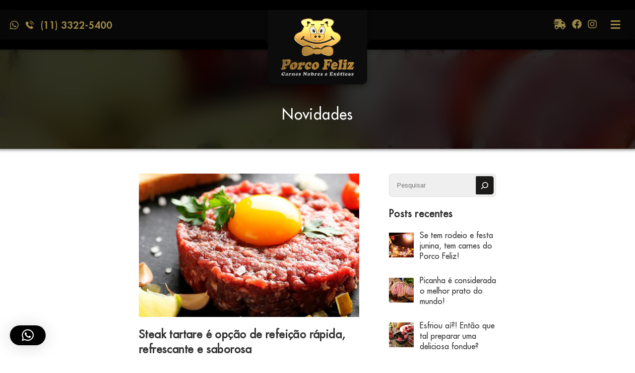

--- FILE ---
content_type: text/html; charset=UTF-8
request_url: https://porcofeliz.com.br/steak-tartare-e-opcao-de-refeicao-rapida-refrescante-e-saborosa/
body_size: 78427
content:
<!doctype html>
<html lang="pt-BR">
<head>
	<meta name="theme-color" content="#111111">
	<meta name="apple-mobile-web-app-status-bar-style" content="#111111">
	<meta name="msapplication-navbutton-color" content="#111111">
	<meta charset="UTF-8">
	<meta name="viewport" content="width=device-width, initial-scale=1.0">		
	<title>Steak tartare é opção de refeição rápida, refrescante e saborosa &#8211; Porco Feliz</title>
<meta name='robots' content='max-image-preview:large' />
<link rel='dns-prefetch' href='//www.googletagmanager.com' />
<link rel='dns-prefetch' href='//fonts.googleapis.com' />
<link rel="alternate" type="application/rss+xml" title="Feed para Porco Feliz &raquo;" href="https://porcofeliz.com.br/feed/" />
<link rel="alternate" type="application/rss+xml" title="Feed de comentários para Porco Feliz &raquo;" href="https://porcofeliz.com.br/comments/feed/" />
<link rel="alternate" type="application/rss+xml" title="Feed de comentários para Porco Feliz &raquo; Steak tartare é opção de refeição rápida, refrescante e saborosa" href="https://porcofeliz.com.br/steak-tartare-e-opcao-de-refeicao-rapida-refrescante-e-saborosa/feed/" />
<link rel="alternate" title="oEmbed (JSON)" type="application/json+oembed" href="https://porcofeliz.com.br/wp-json/oembed/1.0/embed?url=https%3A%2F%2Fporcofeliz.com.br%2Fsteak-tartare-e-opcao-de-refeicao-rapida-refrescante-e-saborosa%2F" />
<link rel="alternate" title="oEmbed (XML)" type="text/xml+oembed" href="https://porcofeliz.com.br/wp-json/oembed/1.0/embed?url=https%3A%2F%2Fporcofeliz.com.br%2Fsteak-tartare-e-opcao-de-refeicao-rapida-refrescante-e-saborosa%2F&#038;format=xml" />
<style id='wp-img-auto-sizes-contain-inline-css'>
img:is([sizes=auto i],[sizes^="auto," i]){contain-intrinsic-size:3000px 1500px}
/*# sourceURL=wp-img-auto-sizes-contain-inline-css */
</style>
<link rel='stylesheet' id='acy_front_messages_css-css' href='https://porcofeliz.com.br/wp-content/plugins/acymailing/media/css/front/messages.min.css?v=1769161236&#038;ver=6.9' media='all' />
<link rel='stylesheet' id='menu-icon-font-awesome-css' href='https://porcofeliz.com.br/wp-content/plugins/menu-icons/css/fontawesome/css/all.min.css?ver=5.15.4' media='all' />
<link rel='stylesheet' id='menu-icons-extra-css' href='https://porcofeliz.com.br/wp-content/plugins/menu-icons/css/extra.min.css?ver=0.13.20' media='all' />
<style id='wp-emoji-styles-inline-css'>

	img.wp-smiley, img.emoji {
		display: inline !important;
		border: none !important;
		box-shadow: none !important;
		height: 1em !important;
		width: 1em !important;
		margin: 0 0.07em !important;
		vertical-align: -0.1em !important;
		background: none !important;
		padding: 0 !important;
	}
/*# sourceURL=wp-emoji-styles-inline-css */
</style>
<link rel='stylesheet' id='wp-block-library-css' href='https://porcofeliz.com.br/wp-includes/css/dist/block-library/style.min.css?ver=6.9' media='all' />
<style id='wp-block-heading-inline-css'>
h1:where(.wp-block-heading).has-background,h2:where(.wp-block-heading).has-background,h3:where(.wp-block-heading).has-background,h4:where(.wp-block-heading).has-background,h5:where(.wp-block-heading).has-background,h6:where(.wp-block-heading).has-background{padding:1.25em 2.375em}h1.has-text-align-left[style*=writing-mode]:where([style*=vertical-lr]),h1.has-text-align-right[style*=writing-mode]:where([style*=vertical-rl]),h2.has-text-align-left[style*=writing-mode]:where([style*=vertical-lr]),h2.has-text-align-right[style*=writing-mode]:where([style*=vertical-rl]),h3.has-text-align-left[style*=writing-mode]:where([style*=vertical-lr]),h3.has-text-align-right[style*=writing-mode]:where([style*=vertical-rl]),h4.has-text-align-left[style*=writing-mode]:where([style*=vertical-lr]),h4.has-text-align-right[style*=writing-mode]:where([style*=vertical-rl]),h5.has-text-align-left[style*=writing-mode]:where([style*=vertical-lr]),h5.has-text-align-right[style*=writing-mode]:where([style*=vertical-rl]),h6.has-text-align-left[style*=writing-mode]:where([style*=vertical-lr]),h6.has-text-align-right[style*=writing-mode]:where([style*=vertical-rl]){rotate:180deg}
/*# sourceURL=https://porcofeliz.com.br/wp-includes/blocks/heading/style.min.css */
</style>
<style id='wp-block-image-inline-css'>
.wp-block-image>a,.wp-block-image>figure>a{display:inline-block}.wp-block-image img{box-sizing:border-box;height:auto;max-width:100%;vertical-align:bottom}@media not (prefers-reduced-motion){.wp-block-image img.hide{visibility:hidden}.wp-block-image img.show{animation:show-content-image .4s}}.wp-block-image[style*=border-radius] img,.wp-block-image[style*=border-radius]>a{border-radius:inherit}.wp-block-image.has-custom-border img{box-sizing:border-box}.wp-block-image.aligncenter{text-align:center}.wp-block-image.alignfull>a,.wp-block-image.alignwide>a{width:100%}.wp-block-image.alignfull img,.wp-block-image.alignwide img{height:auto;width:100%}.wp-block-image .aligncenter,.wp-block-image .alignleft,.wp-block-image .alignright,.wp-block-image.aligncenter,.wp-block-image.alignleft,.wp-block-image.alignright{display:table}.wp-block-image .aligncenter>figcaption,.wp-block-image .alignleft>figcaption,.wp-block-image .alignright>figcaption,.wp-block-image.aligncenter>figcaption,.wp-block-image.alignleft>figcaption,.wp-block-image.alignright>figcaption{caption-side:bottom;display:table-caption}.wp-block-image .alignleft{float:left;margin:.5em 1em .5em 0}.wp-block-image .alignright{float:right;margin:.5em 0 .5em 1em}.wp-block-image .aligncenter{margin-left:auto;margin-right:auto}.wp-block-image :where(figcaption){margin-bottom:1em;margin-top:.5em}.wp-block-image.is-style-circle-mask img{border-radius:9999px}@supports ((-webkit-mask-image:none) or (mask-image:none)) or (-webkit-mask-image:none){.wp-block-image.is-style-circle-mask img{border-radius:0;-webkit-mask-image:url('data:image/svg+xml;utf8,<svg viewBox="0 0 100 100" xmlns="http://www.w3.org/2000/svg"><circle cx="50" cy="50" r="50"/></svg>');mask-image:url('data:image/svg+xml;utf8,<svg viewBox="0 0 100 100" xmlns="http://www.w3.org/2000/svg"><circle cx="50" cy="50" r="50"/></svg>');mask-mode:alpha;-webkit-mask-position:center;mask-position:center;-webkit-mask-repeat:no-repeat;mask-repeat:no-repeat;-webkit-mask-size:contain;mask-size:contain}}:root :where(.wp-block-image.is-style-rounded img,.wp-block-image .is-style-rounded img){border-radius:9999px}.wp-block-image figure{margin:0}.wp-lightbox-container{display:flex;flex-direction:column;position:relative}.wp-lightbox-container img{cursor:zoom-in}.wp-lightbox-container img:hover+button{opacity:1}.wp-lightbox-container button{align-items:center;backdrop-filter:blur(16px) saturate(180%);background-color:#5a5a5a40;border:none;border-radius:4px;cursor:zoom-in;display:flex;height:20px;justify-content:center;opacity:0;padding:0;position:absolute;right:16px;text-align:center;top:16px;width:20px;z-index:100}@media not (prefers-reduced-motion){.wp-lightbox-container button{transition:opacity .2s ease}}.wp-lightbox-container button:focus-visible{outline:3px auto #5a5a5a40;outline:3px auto -webkit-focus-ring-color;outline-offset:3px}.wp-lightbox-container button:hover{cursor:pointer;opacity:1}.wp-lightbox-container button:focus{opacity:1}.wp-lightbox-container button:focus,.wp-lightbox-container button:hover,.wp-lightbox-container button:not(:hover):not(:active):not(.has-background){background-color:#5a5a5a40;border:none}.wp-lightbox-overlay{box-sizing:border-box;cursor:zoom-out;height:100vh;left:0;overflow:hidden;position:fixed;top:0;visibility:hidden;width:100%;z-index:100000}.wp-lightbox-overlay .close-button{align-items:center;cursor:pointer;display:flex;justify-content:center;min-height:40px;min-width:40px;padding:0;position:absolute;right:calc(env(safe-area-inset-right) + 16px);top:calc(env(safe-area-inset-top) + 16px);z-index:5000000}.wp-lightbox-overlay .close-button:focus,.wp-lightbox-overlay .close-button:hover,.wp-lightbox-overlay .close-button:not(:hover):not(:active):not(.has-background){background:none;border:none}.wp-lightbox-overlay .lightbox-image-container{height:var(--wp--lightbox-container-height);left:50%;overflow:hidden;position:absolute;top:50%;transform:translate(-50%,-50%);transform-origin:top left;width:var(--wp--lightbox-container-width);z-index:9999999999}.wp-lightbox-overlay .wp-block-image{align-items:center;box-sizing:border-box;display:flex;height:100%;justify-content:center;margin:0;position:relative;transform-origin:0 0;width:100%;z-index:3000000}.wp-lightbox-overlay .wp-block-image img{height:var(--wp--lightbox-image-height);min-height:var(--wp--lightbox-image-height);min-width:var(--wp--lightbox-image-width);width:var(--wp--lightbox-image-width)}.wp-lightbox-overlay .wp-block-image figcaption{display:none}.wp-lightbox-overlay button{background:none;border:none}.wp-lightbox-overlay .scrim{background-color:#fff;height:100%;opacity:.9;position:absolute;width:100%;z-index:2000000}.wp-lightbox-overlay.active{visibility:visible}@media not (prefers-reduced-motion){.wp-lightbox-overlay.active{animation:turn-on-visibility .25s both}.wp-lightbox-overlay.active img{animation:turn-on-visibility .35s both}.wp-lightbox-overlay.show-closing-animation:not(.active){animation:turn-off-visibility .35s both}.wp-lightbox-overlay.show-closing-animation:not(.active) img{animation:turn-off-visibility .25s both}.wp-lightbox-overlay.zoom.active{animation:none;opacity:1;visibility:visible}.wp-lightbox-overlay.zoom.active .lightbox-image-container{animation:lightbox-zoom-in .4s}.wp-lightbox-overlay.zoom.active .lightbox-image-container img{animation:none}.wp-lightbox-overlay.zoom.active .scrim{animation:turn-on-visibility .4s forwards}.wp-lightbox-overlay.zoom.show-closing-animation:not(.active){animation:none}.wp-lightbox-overlay.zoom.show-closing-animation:not(.active) .lightbox-image-container{animation:lightbox-zoom-out .4s}.wp-lightbox-overlay.zoom.show-closing-animation:not(.active) .lightbox-image-container img{animation:none}.wp-lightbox-overlay.zoom.show-closing-animation:not(.active) .scrim{animation:turn-off-visibility .4s forwards}}@keyframes show-content-image{0%{visibility:hidden}99%{visibility:hidden}to{visibility:visible}}@keyframes turn-on-visibility{0%{opacity:0}to{opacity:1}}@keyframes turn-off-visibility{0%{opacity:1;visibility:visible}99%{opacity:0;visibility:visible}to{opacity:0;visibility:hidden}}@keyframes lightbox-zoom-in{0%{transform:translate(calc((-100vw + var(--wp--lightbox-scrollbar-width))/2 + var(--wp--lightbox-initial-left-position)),calc(-50vh + var(--wp--lightbox-initial-top-position))) scale(var(--wp--lightbox-scale))}to{transform:translate(-50%,-50%) scale(1)}}@keyframes lightbox-zoom-out{0%{transform:translate(-50%,-50%) scale(1);visibility:visible}99%{visibility:visible}to{transform:translate(calc((-100vw + var(--wp--lightbox-scrollbar-width))/2 + var(--wp--lightbox-initial-left-position)),calc(-50vh + var(--wp--lightbox-initial-top-position))) scale(var(--wp--lightbox-scale));visibility:hidden}}
/*# sourceURL=https://porcofeliz.com.br/wp-includes/blocks/image/style.min.css */
</style>
<style id='wp-block-search-inline-css'>
.wp-block-search__button{margin-left:10px;word-break:normal}.wp-block-search__button.has-icon{line-height:0}.wp-block-search__button svg{height:1.25em;min-height:24px;min-width:24px;width:1.25em;fill:currentColor;vertical-align:text-bottom}:where(.wp-block-search__button){border:1px solid #ccc;padding:6px 10px}.wp-block-search__inside-wrapper{display:flex;flex:auto;flex-wrap:nowrap;max-width:100%}.wp-block-search__label{width:100%}.wp-block-search.wp-block-search__button-only .wp-block-search__button{box-sizing:border-box;display:flex;flex-shrink:0;justify-content:center;margin-left:0;max-width:100%}.wp-block-search.wp-block-search__button-only .wp-block-search__inside-wrapper{min-width:0!important;transition-property:width}.wp-block-search.wp-block-search__button-only .wp-block-search__input{flex-basis:100%;transition-duration:.3s}.wp-block-search.wp-block-search__button-only.wp-block-search__searchfield-hidden,.wp-block-search.wp-block-search__button-only.wp-block-search__searchfield-hidden .wp-block-search__inside-wrapper{overflow:hidden}.wp-block-search.wp-block-search__button-only.wp-block-search__searchfield-hidden .wp-block-search__input{border-left-width:0!important;border-right-width:0!important;flex-basis:0;flex-grow:0;margin:0;min-width:0!important;padding-left:0!important;padding-right:0!important;width:0!important}:where(.wp-block-search__input){appearance:none;border:1px solid #949494;flex-grow:1;font-family:inherit;font-size:inherit;font-style:inherit;font-weight:inherit;letter-spacing:inherit;line-height:inherit;margin-left:0;margin-right:0;min-width:3rem;padding:8px;text-decoration:unset!important;text-transform:inherit}:where(.wp-block-search__button-inside .wp-block-search__inside-wrapper){background-color:#fff;border:1px solid #949494;box-sizing:border-box;padding:4px}:where(.wp-block-search__button-inside .wp-block-search__inside-wrapper) .wp-block-search__input{border:none;border-radius:0;padding:0 4px}:where(.wp-block-search__button-inside .wp-block-search__inside-wrapper) .wp-block-search__input:focus{outline:none}:where(.wp-block-search__button-inside .wp-block-search__inside-wrapper) :where(.wp-block-search__button){padding:4px 8px}.wp-block-search.aligncenter .wp-block-search__inside-wrapper{margin:auto}.wp-block[data-align=right] .wp-block-search.wp-block-search__button-only .wp-block-search__inside-wrapper{float:right}
/*# sourceURL=https://porcofeliz.com.br/wp-includes/blocks/search/style.min.css */
</style>
<style id='wp-block-group-inline-css'>
.wp-block-group{box-sizing:border-box}:where(.wp-block-group.wp-block-group-is-layout-constrained){position:relative}
/*# sourceURL=https://porcofeliz.com.br/wp-includes/blocks/group/style.min.css */
</style>
<style id='wp-block-paragraph-inline-css'>
.is-small-text{font-size:.875em}.is-regular-text{font-size:1em}.is-large-text{font-size:2.25em}.is-larger-text{font-size:3em}.has-drop-cap:not(:focus):first-letter{float:left;font-size:8.4em;font-style:normal;font-weight:100;line-height:.68;margin:.05em .1em 0 0;text-transform:uppercase}body.rtl .has-drop-cap:not(:focus):first-letter{float:none;margin-left:.1em}p.has-drop-cap.has-background{overflow:hidden}:root :where(p.has-background){padding:1.25em 2.375em}:where(p.has-text-color:not(.has-link-color)) a{color:inherit}p.has-text-align-left[style*="writing-mode:vertical-lr"],p.has-text-align-right[style*="writing-mode:vertical-rl"]{rotate:180deg}
/*# sourceURL=https://porcofeliz.com.br/wp-includes/blocks/paragraph/style.min.css */
</style>
<link rel='stylesheet' id='wc-blocks-style-css' href='https://porcofeliz.com.br/wp-content/plugins/woocommerce/assets/client/blocks/wc-blocks.css?ver=wc-10.0.5' media='all' />
<style id='global-styles-inline-css'>
:root{--wp--preset--aspect-ratio--square: 1;--wp--preset--aspect-ratio--4-3: 4/3;--wp--preset--aspect-ratio--3-4: 3/4;--wp--preset--aspect-ratio--3-2: 3/2;--wp--preset--aspect-ratio--2-3: 2/3;--wp--preset--aspect-ratio--16-9: 16/9;--wp--preset--aspect-ratio--9-16: 9/16;--wp--preset--color--black: #000000;--wp--preset--color--cyan-bluish-gray: #abb8c3;--wp--preset--color--white: #ffffff;--wp--preset--color--pale-pink: #f78da7;--wp--preset--color--vivid-red: #cf2e2e;--wp--preset--color--luminous-vivid-orange: #ff6900;--wp--preset--color--luminous-vivid-amber: #fcb900;--wp--preset--color--light-green-cyan: #7bdcb5;--wp--preset--color--vivid-green-cyan: #00d084;--wp--preset--color--pale-cyan-blue: #8ed1fc;--wp--preset--color--vivid-cyan-blue: #0693e3;--wp--preset--color--vivid-purple: #9b51e0;--wp--preset--gradient--vivid-cyan-blue-to-vivid-purple: linear-gradient(135deg,rgb(6,147,227) 0%,rgb(155,81,224) 100%);--wp--preset--gradient--light-green-cyan-to-vivid-green-cyan: linear-gradient(135deg,rgb(122,220,180) 0%,rgb(0,208,130) 100%);--wp--preset--gradient--luminous-vivid-amber-to-luminous-vivid-orange: linear-gradient(135deg,rgb(252,185,0) 0%,rgb(255,105,0) 100%);--wp--preset--gradient--luminous-vivid-orange-to-vivid-red: linear-gradient(135deg,rgb(255,105,0) 0%,rgb(207,46,46) 100%);--wp--preset--gradient--very-light-gray-to-cyan-bluish-gray: linear-gradient(135deg,rgb(238,238,238) 0%,rgb(169,184,195) 100%);--wp--preset--gradient--cool-to-warm-spectrum: linear-gradient(135deg,rgb(74,234,220) 0%,rgb(151,120,209) 20%,rgb(207,42,186) 40%,rgb(238,44,130) 60%,rgb(251,105,98) 80%,rgb(254,248,76) 100%);--wp--preset--gradient--blush-light-purple: linear-gradient(135deg,rgb(255,206,236) 0%,rgb(152,150,240) 100%);--wp--preset--gradient--blush-bordeaux: linear-gradient(135deg,rgb(254,205,165) 0%,rgb(254,45,45) 50%,rgb(107,0,62) 100%);--wp--preset--gradient--luminous-dusk: linear-gradient(135deg,rgb(255,203,112) 0%,rgb(199,81,192) 50%,rgb(65,88,208) 100%);--wp--preset--gradient--pale-ocean: linear-gradient(135deg,rgb(255,245,203) 0%,rgb(182,227,212) 50%,rgb(51,167,181) 100%);--wp--preset--gradient--electric-grass: linear-gradient(135deg,rgb(202,248,128) 0%,rgb(113,206,126) 100%);--wp--preset--gradient--midnight: linear-gradient(135deg,rgb(2,3,129) 0%,rgb(40,116,252) 100%);--wp--preset--font-size--small: 13px;--wp--preset--font-size--medium: 20px;--wp--preset--font-size--large: 36px;--wp--preset--font-size--x-large: 42px;--wp--preset--spacing--20: 0.44rem;--wp--preset--spacing--30: 0.67rem;--wp--preset--spacing--40: 1rem;--wp--preset--spacing--50: 1.5rem;--wp--preset--spacing--60: 2.25rem;--wp--preset--spacing--70: 3.38rem;--wp--preset--spacing--80: 5.06rem;--wp--preset--shadow--natural: 6px 6px 9px rgba(0, 0, 0, 0.2);--wp--preset--shadow--deep: 12px 12px 50px rgba(0, 0, 0, 0.4);--wp--preset--shadow--sharp: 6px 6px 0px rgba(0, 0, 0, 0.2);--wp--preset--shadow--outlined: 6px 6px 0px -3px rgb(255, 255, 255), 6px 6px rgb(0, 0, 0);--wp--preset--shadow--crisp: 6px 6px 0px rgb(0, 0, 0);}:where(.is-layout-flex){gap: 0.5em;}:where(.is-layout-grid){gap: 0.5em;}body .is-layout-flex{display: flex;}.is-layout-flex{flex-wrap: wrap;align-items: center;}.is-layout-flex > :is(*, div){margin: 0;}body .is-layout-grid{display: grid;}.is-layout-grid > :is(*, div){margin: 0;}:where(.wp-block-columns.is-layout-flex){gap: 2em;}:where(.wp-block-columns.is-layout-grid){gap: 2em;}:where(.wp-block-post-template.is-layout-flex){gap: 1.25em;}:where(.wp-block-post-template.is-layout-grid){gap: 1.25em;}.has-black-color{color: var(--wp--preset--color--black) !important;}.has-cyan-bluish-gray-color{color: var(--wp--preset--color--cyan-bluish-gray) !important;}.has-white-color{color: var(--wp--preset--color--white) !important;}.has-pale-pink-color{color: var(--wp--preset--color--pale-pink) !important;}.has-vivid-red-color{color: var(--wp--preset--color--vivid-red) !important;}.has-luminous-vivid-orange-color{color: var(--wp--preset--color--luminous-vivid-orange) !important;}.has-luminous-vivid-amber-color{color: var(--wp--preset--color--luminous-vivid-amber) !important;}.has-light-green-cyan-color{color: var(--wp--preset--color--light-green-cyan) !important;}.has-vivid-green-cyan-color{color: var(--wp--preset--color--vivid-green-cyan) !important;}.has-pale-cyan-blue-color{color: var(--wp--preset--color--pale-cyan-blue) !important;}.has-vivid-cyan-blue-color{color: var(--wp--preset--color--vivid-cyan-blue) !important;}.has-vivid-purple-color{color: var(--wp--preset--color--vivid-purple) !important;}.has-black-background-color{background-color: var(--wp--preset--color--black) !important;}.has-cyan-bluish-gray-background-color{background-color: var(--wp--preset--color--cyan-bluish-gray) !important;}.has-white-background-color{background-color: var(--wp--preset--color--white) !important;}.has-pale-pink-background-color{background-color: var(--wp--preset--color--pale-pink) !important;}.has-vivid-red-background-color{background-color: var(--wp--preset--color--vivid-red) !important;}.has-luminous-vivid-orange-background-color{background-color: var(--wp--preset--color--luminous-vivid-orange) !important;}.has-luminous-vivid-amber-background-color{background-color: var(--wp--preset--color--luminous-vivid-amber) !important;}.has-light-green-cyan-background-color{background-color: var(--wp--preset--color--light-green-cyan) !important;}.has-vivid-green-cyan-background-color{background-color: var(--wp--preset--color--vivid-green-cyan) !important;}.has-pale-cyan-blue-background-color{background-color: var(--wp--preset--color--pale-cyan-blue) !important;}.has-vivid-cyan-blue-background-color{background-color: var(--wp--preset--color--vivid-cyan-blue) !important;}.has-vivid-purple-background-color{background-color: var(--wp--preset--color--vivid-purple) !important;}.has-black-border-color{border-color: var(--wp--preset--color--black) !important;}.has-cyan-bluish-gray-border-color{border-color: var(--wp--preset--color--cyan-bluish-gray) !important;}.has-white-border-color{border-color: var(--wp--preset--color--white) !important;}.has-pale-pink-border-color{border-color: var(--wp--preset--color--pale-pink) !important;}.has-vivid-red-border-color{border-color: var(--wp--preset--color--vivid-red) !important;}.has-luminous-vivid-orange-border-color{border-color: var(--wp--preset--color--luminous-vivid-orange) !important;}.has-luminous-vivid-amber-border-color{border-color: var(--wp--preset--color--luminous-vivid-amber) !important;}.has-light-green-cyan-border-color{border-color: var(--wp--preset--color--light-green-cyan) !important;}.has-vivid-green-cyan-border-color{border-color: var(--wp--preset--color--vivid-green-cyan) !important;}.has-pale-cyan-blue-border-color{border-color: var(--wp--preset--color--pale-cyan-blue) !important;}.has-vivid-cyan-blue-border-color{border-color: var(--wp--preset--color--vivid-cyan-blue) !important;}.has-vivid-purple-border-color{border-color: var(--wp--preset--color--vivid-purple) !important;}.has-vivid-cyan-blue-to-vivid-purple-gradient-background{background: var(--wp--preset--gradient--vivid-cyan-blue-to-vivid-purple) !important;}.has-light-green-cyan-to-vivid-green-cyan-gradient-background{background: var(--wp--preset--gradient--light-green-cyan-to-vivid-green-cyan) !important;}.has-luminous-vivid-amber-to-luminous-vivid-orange-gradient-background{background: var(--wp--preset--gradient--luminous-vivid-amber-to-luminous-vivid-orange) !important;}.has-luminous-vivid-orange-to-vivid-red-gradient-background{background: var(--wp--preset--gradient--luminous-vivid-orange-to-vivid-red) !important;}.has-very-light-gray-to-cyan-bluish-gray-gradient-background{background: var(--wp--preset--gradient--very-light-gray-to-cyan-bluish-gray) !important;}.has-cool-to-warm-spectrum-gradient-background{background: var(--wp--preset--gradient--cool-to-warm-spectrum) !important;}.has-blush-light-purple-gradient-background{background: var(--wp--preset--gradient--blush-light-purple) !important;}.has-blush-bordeaux-gradient-background{background: var(--wp--preset--gradient--blush-bordeaux) !important;}.has-luminous-dusk-gradient-background{background: var(--wp--preset--gradient--luminous-dusk) !important;}.has-pale-ocean-gradient-background{background: var(--wp--preset--gradient--pale-ocean) !important;}.has-electric-grass-gradient-background{background: var(--wp--preset--gradient--electric-grass) !important;}.has-midnight-gradient-background{background: var(--wp--preset--gradient--midnight) !important;}.has-small-font-size{font-size: var(--wp--preset--font-size--small) !important;}.has-medium-font-size{font-size: var(--wp--preset--font-size--medium) !important;}.has-large-font-size{font-size: var(--wp--preset--font-size--large) !important;}.has-x-large-font-size{font-size: var(--wp--preset--font-size--x-large) !important;}
/*# sourceURL=global-styles-inline-css */
</style>

<style id='classic-theme-styles-inline-css'>
/*! This file is auto-generated */
.wp-block-button__link{color:#fff;background-color:#32373c;border-radius:9999px;box-shadow:none;text-decoration:none;padding:calc(.667em + 2px) calc(1.333em + 2px);font-size:1.125em}.wp-block-file__button{background:#32373c;color:#fff;text-decoration:none}
/*# sourceURL=/wp-includes/css/classic-themes.min.css */
</style>
<link rel='stylesheet' id='woocommerce-layout-css' href='https://porcofeliz.com.br/wp-content/plugins/woocommerce/assets/css/woocommerce-layout.css?ver=10.0.5' media='all' />
<link rel='stylesheet' id='woocommerce-smallscreen-css' href='https://porcofeliz.com.br/wp-content/plugins/woocommerce/assets/css/woocommerce-smallscreen.css?ver=10.0.5' media='only screen and (max-width: 768px)' />
<link rel='stylesheet' id='woocommerce-general-css' href='https://porcofeliz.com.br/wp-content/plugins/woocommerce/assets/css/woocommerce.css?ver=10.0.5' media='all' />
<style id='woocommerce-inline-inline-css'>
.woocommerce form .form-row .required { visibility: visible; }
/*# sourceURL=woocommerce-inline-inline-css */
</style>
<link rel='stylesheet' id='ywctm-frontend-css' href='https://porcofeliz.com.br/wp-content/plugins/yith-woocommerce-catalog-mode/assets/css/frontend.min.css?ver=2.47.0' media='all' />
<style id='ywctm-frontend-inline-css'>
form.cart button.single_add_to_cart_button, .ppc-button-wrapper, .wc-ppcp-paylater-msg__container, form.cart .quantity, .widget.woocommerce.widget_shopping_cart{display: none !important}
/*# sourceURL=ywctm-frontend-inline-css */
</style>
<link rel='stylesheet' id='brands-styles-css' href='https://porcofeliz.com.br/wp-content/plugins/woocommerce/assets/css/brands.css?ver=10.0.5' media='all' />
<link rel='stylesheet' id='ici-com-style-css' href='https://porcofeliz.com.br/wp-content/themes/porco-com/style.css?ver=1.1.1' media='all' />
<link rel='stylesheet' id='ici-com-awesome-css' href='https://porcofeliz.com.br/wp-content/themes/porco-com/fontawesome/css/all.css?ver=6.9' media='all' />
<link rel='stylesheet' id='ici-google-fonts-01-css' href='https://fonts.googleapis.com/css2?family=Great+Vibes&#038;display=swap' media='all' />
<link rel='stylesheet' id='recent-posts-widget-with-thumbnails-public-style-css' href='https://porcofeliz.com.br/wp-content/plugins/recent-posts-widget-with-thumbnails/public.css?ver=7.1.1' media='all' />
<link rel='stylesheet' id='slb_core-css' href='https://porcofeliz.com.br/wp-content/plugins/simple-lightbox/client/css/app.css?ver=2.9.4' media='all' />
<!--n2css--><!--n2js--><script id="acy_front_messages_js-js-before">
var ACYM_AJAX_START = "https://porcofeliz.com.br/wp-admin/admin-ajax.php";
            var ACYM_AJAX_PARAMS = "?action=acymailing_router&noheader=1&nocache=1769462522";
            var ACYM_AJAX = ACYM_AJAX_START + ACYM_AJAX_PARAMS;
//# sourceURL=acy_front_messages_js-js-before
</script>
<script src="https://porcofeliz.com.br/wp-content/plugins/acymailing/media/js/front/messages.min.js?v=1769161237&amp;ver=6.9" id="acy_front_messages_js-js"></script>
<script src="https://porcofeliz.com.br/wp-includes/js/jquery/jquery.min.js?ver=3.7.1" id="jquery-core-js"></script>
<script src="https://porcofeliz.com.br/wp-includes/js/jquery/jquery-migrate.min.js?ver=3.4.1" id="jquery-migrate-js"></script>
<script src="https://porcofeliz.com.br/wp-content/plugins/woocommerce/assets/js/jquery-blockui/jquery.blockUI.min.js?ver=2.7.0-wc.10.0.5" id="jquery-blockui-js" defer data-wp-strategy="defer"></script>
<script id="wc-add-to-cart-js-extra">
var wc_add_to_cart_params = {"ajax_url":"/wp-admin/admin-ajax.php","wc_ajax_url":"/?wc-ajax=%%endpoint%%","i18n_view_cart":"Ver carrinho","cart_url":"https://porcofeliz.com.br/carrinho/","is_cart":"","cart_redirect_after_add":"no"};
//# sourceURL=wc-add-to-cart-js-extra
</script>
<script src="https://porcofeliz.com.br/wp-content/plugins/woocommerce/assets/js/frontend/add-to-cart.min.js?ver=10.0.5" id="wc-add-to-cart-js" defer data-wp-strategy="defer"></script>
<script src="https://porcofeliz.com.br/wp-content/plugins/woocommerce/assets/js/js-cookie/js.cookie.min.js?ver=2.1.4-wc.10.0.5" id="js-cookie-js" defer data-wp-strategy="defer"></script>
<script id="woocommerce-js-extra">
var woocommerce_params = {"ajax_url":"/wp-admin/admin-ajax.php","wc_ajax_url":"/?wc-ajax=%%endpoint%%","i18n_password_show":"Mostrar senha","i18n_password_hide":"Ocultar senha"};
//# sourceURL=woocommerce-js-extra
</script>
<script src="https://porcofeliz.com.br/wp-content/plugins/woocommerce/assets/js/frontend/woocommerce.min.js?ver=10.0.5" id="woocommerce-js" defer data-wp-strategy="defer"></script>

<!-- Snippet da etiqueta do Google (gtag.js) adicionado pelo Site Kit -->
<!-- Snippet do Google Análises adicionado pelo Site Kit -->
<script src="https://www.googletagmanager.com/gtag/js?id=G-FVQJ103166" id="google_gtagjs-js" async></script>
<script id="google_gtagjs-js-after">
window.dataLayer = window.dataLayer || [];function gtag(){dataLayer.push(arguments);}
gtag("set","linker",{"domains":["porcofeliz.com.br"]});
gtag("js", new Date());
gtag("set", "developer_id.dZTNiMT", true);
gtag("config", "G-FVQJ103166");
//# sourceURL=google_gtagjs-js-after
</script>
<link rel="https://api.w.org/" href="https://porcofeliz.com.br/wp-json/" /><link rel="alternate" title="JSON" type="application/json" href="https://porcofeliz.com.br/wp-json/wp/v2/posts/466" /><link rel="EditURI" type="application/rsd+xml" title="RSD" href="https://porcofeliz.com.br/xmlrpc.php?rsd" />
<meta name="generator" content="WordPress 6.9" />
<meta name="generator" content="WooCommerce 10.0.5" />
<link rel="canonical" href="https://porcofeliz.com.br/steak-tartare-e-opcao-de-refeicao-rapida-refrescante-e-saborosa/" />
<link rel='shortlink' href='https://porcofeliz.com.br/?p=466' />
<meta name="generator" content="Site Kit by Google 1.170.0" /><link rel="pingback" href="https://porcofeliz.com.br/xmlrpc.php">	<noscript><style>.woocommerce-product-gallery{ opacity: 1 !important; }</style></noscript>
	
<!-- Google tag (gtag.js) -->
<script async src="https://www.googletagmanager.com/gtag/js?id=AW-11404764293"></script>
<script>
  window.dataLayer = window.dataLayer || [];
  function gtag(){dataLayer.push(arguments);}
  gtag('js', new Date());

  gtag('config', 'AW-11404764293');
</script>

<script>
setTimeout(function() {
    var googleFormMessage = "Thanks for contacting us";

    (function googleFormValidation() {
        if (document.body.innerText.includes(googleFormMessage)) {
            console.log("Form has been sent successfully");
				dataLayer.push({'event': 'formulario'});
				gtag('event', 'conversion', {'send_to': 'AW-11404764293/KcjSCJLCkJwZEIXJm74q'});

        } else {
            setTimeout(googleFormValidation, 500);
        }
    })();
},3000);
</script>

<script>
    window.addEventListener('DOMContentLoaded', function(){ 
		  setTimeout(function() {
			document.querySelectorAll('a[href*="whatsapp"]').forEach(function(el) {
				el.addEventListener('click', function() {
					console.log('whatsapp');
					dataLayer.push({'event': 'whatsapp'});	
					gtag('event', 'conversion', {'send_to': 'AW-11404764293/gQMqCI_CkJwZEIXJm74q'});
					
		  });
        });
 		},3000);
    });
</script> 
<link rel="icon" href="https://porcofeliz.com.br/wp-content/uploads/2022/02/cropped-favicon-1-32x32.png" sizes="32x32" />
<link rel="icon" href="https://porcofeliz.com.br/wp-content/uploads/2022/02/cropped-favicon-1-192x192.png" sizes="192x192" />
<link rel="apple-touch-icon" href="https://porcofeliz.com.br/wp-content/uploads/2022/02/cropped-favicon-1-180x180.png" />
<meta name="msapplication-TileImage" content="https://porcofeliz.com.br/wp-content/uploads/2022/02/cropped-favicon-1-270x270.png" />
<link rel='stylesheet' id='style_acymailing_module-css' href='https://porcofeliz.com.br/wp-content/plugins/acymailing/media/css/module.min.css?v=1071&#038;ver=6.9' media='all' />
<link rel='stylesheet' id='qlwapp-frontend-css' href='https://porcofeliz.com.br/wp-content/plugins/wp-whatsapp-chat/build/frontend/css/style.css?ver=8.1.5' media='all' />
</head>

<body class="wp-singular post-template-default single single-post postid-466 single-format-standard wp-custom-logo wp-theme-porco-com theme-porco-com woocommerce-no-js" >
	
	<div class="overlay-mensagem">
		<div class="janela-mensagem">
			<h1>Atenção:</h1>
			<p></p>
			<div class="over-btn-confirm">Ciente</div>
		</div>
	</div>
	
	<!-- Menu Overlay -->
	<div class="menu-overlay"></div>
	<div class="side-menu-wrapper">
		<div class="topo-barra-sidemenu">
			<div class="menu-title">MENU</div>
			<a href="#" class="menu-close" title="Fechar menu expansível"><i class="fas fa-times"></i></a>
		</div>
		<div id="sidemenu-bloco-cima">
<div class="wp-block-image logo-menu"><figure class="aligncenter size-full"><img fetchpriority="high" decoding="async" width="800" height="629" src="https://porcofeliz.com.br/wp-content/uploads/2022/02/Porco-Feliz-Logo-Dourado-Para-fundo-Escuro.png" alt="" class="wp-image-1165" srcset="https://porcofeliz.com.br/wp-content/uploads/2022/02/Porco-Feliz-Logo-Dourado-Para-fundo-Escuro.png 800w, https://porcofeliz.com.br/wp-content/uploads/2022/02/Porco-Feliz-Logo-Dourado-Para-fundo-Escuro-300x236.png 300w, https://porcofeliz.com.br/wp-content/uploads/2022/02/Porco-Feliz-Logo-Dourado-Para-fundo-Escuro-768x604.png 768w" sizes="(max-width: 800px) 100vw, 800px" /></figure></div>
</div><div id="sidemenu-bloco-cima"><div class="gtranslate_wrapper" id="gt-wrapper-13624793"></div></div><div id="sidemenu-bloco-cima"><form role="search" method="get" action="https://porcofeliz.com.br/" class="wp-block-search__button-inside wp-block-search__icon-button wp-block-search"    ><label class="wp-block-search__label screen-reader-text" for="wp-block-search__input-1" >Pesquisar</label><div class="wp-block-search__inside-wrapper" ><input class="wp-block-search__input" id="wp-block-search__input-1" placeholder="Pesquisar" value="" type="search" name="s" required /><button aria-label="Pesquisar" class="wp-block-search__button has-icon wp-element-button" type="submit" ><svg class="search-icon" viewBox="0 0 24 24" width="24" height="24">
					<path d="M13 5c-3.3 0-6 2.7-6 6 0 1.4.5 2.7 1.3 3.7l-3.8 3.8 1.1 1.1 3.8-3.8c1 .8 2.3 1.3 3.7 1.3 3.3 0 6-2.7 6-6S16.3 5 13 5zm0 10.5c-2.5 0-4.5-2-4.5-4.5s2-4.5 4.5-4.5 4.5 2 4.5 4.5-2 4.5-4.5 4.5z"></path>
				</svg></button></div></form></div>		<div class="menu-sidebar-menu-container"><ul id="sidebar-menu" class="menu"><li id="menu-item-618" class="menu-item menu-item-type-post_type menu-item-object-page menu-item-home menu-item-618"><a href="https://porcofeliz.com.br/"><i class="_mi _before fa fa-home" aria-hidden="true"></i><span>Home</span></a></li>
<li id="menu-item-621" class="menu-item menu-item-type-post_type menu-item-object-page menu-item-621"><a href="https://porcofeliz.com.br/porco-feliz/"><i class="_mi _before fa fa-arrow-right" aria-hidden="true"></i><span>Porco Feliz</span></a></li>
<li id="menu-item-622" class="menu-item menu-item-type-post_type menu-item-object-page menu-item-622"><a href="https://porcofeliz.com.br/boi-feliz/"><i class="_mi _before fa fa-arrow-right" aria-hidden="true"></i><span>Boi Feliz</span></a></li>
<li id="menu-item-1181" class="menu-item menu-item-type-taxonomy menu-item-object-category menu-item-1181"><a href="https://porcofeliz.com.br/category/produtos/"><i class="_mi _before fa fa-star" aria-hidden="true"></i><span>Produtos</span></a></li>
<li id="menu-item-624" class="menu-item menu-item-type-post_type menu-item-object-page menu-item-624"><a href="https://porcofeliz.com.br/delivery/"><i class="_mi _before fa fa-shopping-basket" aria-hidden="true"></i><span>Delivery</span></a></li>
<li id="menu-item-1160" class="menu-item menu-item-type-post_type menu-item-object-page menu-item-1160"><a href="https://porcofeliz.com.br/novidades/"><i class="_mi _before far fa-newspaper" aria-hidden="true"></i><span>Novidades</span></a></li>
<li id="menu-item-1161" class="menu-item menu-item-type-taxonomy menu-item-object-category menu-item-1161"><a href="https://porcofeliz.com.br/category/receitas/"><i class="_mi _before fa fa-heart" aria-hidden="true"></i><span>Receitas</span></a></li>
<li id="menu-item-625" class="menu-item menu-item-type-post_type menu-item-object-page menu-item-625"><a href="https://porcofeliz.com.br/contato/"><i class="_mi _before fa fa-comments" aria-hidden="true"></i><span>Contato</span></a></li>
</ul></div>			</div>
	
	<!-- Scroll Top -->
	<div class="scroll-top"><i class="fas fa-angle-up"></i></div>
	<div class="menu-icon-flutuante"><a href="#" class="menu-open" title="Exibir menu expansível"></a></div>
	
	<header id="home-topo">	
		<div class="header">
			<div class="topo-telefone"><a href="https://api.whatsapp.com/send?phone=551133225400&amp;text=Central%20De%20Atendimento%20-%20Porco%20Feliz" target="_blank"><i class="fab fa-whatsapp"></i></a><a class="" href="tel:1133225400" target="_blank"><i class="icone-telefone"></i></a><a class="res-numero" href="tel:1133225400" target="_blank">(11) 3322-5400</a></div>			
			<a href="https://porcofeliz.com.br/" class="custom-logo-link" rel="home"><img width="200" height="157" src="https://porcofeliz.com.br/wp-content/uploads/2022/02/logo-otimizado-v1.png" class="custom-logo" alt="Porco Feliz" decoding="async" /></a>			<div class="topo-social"><a href="https://www.porcofeliz.com.br/pedido" target="_blank"><i class="fas fa-shipping-fast"></i></a><a class="res-facebook" href="https://www.facebook.com/PorcoFeliz" target="_blank"><i class="fab fa-facebook"></i></a><a class="res-instagram" href="https://www.instagram.com/porco_feliz/" target="_blank"><i class="fab fa-instagram"></i></a><a href="#" class="menu-open" title="Exibir menu expansível"></a></div><div class="res-email">vendas@porcofeliz.com</div>			
		</div>
		<nav class="menu-flutuante">
			<div class="menu-menu-primario-container"><ul id="primary-menu" class="menu"><li id="menu-item-990" class="menu-item menu-item-type-taxonomy menu-item-object-category menu-item-990"><a href="https://porcofeliz.com.br/category/produtos/">Produtos</a></li>
<li id="menu-item-25" class="menu-item menu-item-type-post_type menu-item-object-page menu-item-25"><a href="https://porcofeliz.com.br/boi-feliz/">Boi Feliz</a></li>
<li id="menu-item-26" class="menu-item menu-item-type-post_type menu-item-object-page menu-item-26"><a href="https://porcofeliz.com.br/porco-feliz/">Porco Feliz</a></li>
<li id="menu-item-23" class="menu-item menu-item-type-post_type menu-item-object-page menu-item-home menu-item-23"><a href="https://porcofeliz.com.br/">Home</a></li>
</ul></div>			<div class="menu-menu-secundario-container"><ul id="secondary-menu" class="menu"><li id="menu-item-27" class="menu-item menu-item-type-post_type menu-item-object-page menu-item-27"><a href="https://porcofeliz.com.br/delivery/">Delivery</a></li>
<li id="menu-item-1122" class="menu-item menu-item-type-post_type menu-item-object-page menu-item-1122"><a href="https://porcofeliz.com.br/novidades/">Novidades</a></li>
<li id="menu-item-29" class="menu-item menu-item-type-taxonomy menu-item-object-category menu-item-29"><a href="https://porcofeliz.com.br/category/receitas/">Receitas</a></li>
<li id="menu-item-30" class="menu-item menu-item-type-post_type menu-item-object-page menu-item-30"><a href="https://porcofeliz.com.br/contato/">Contato</a></li>
</ul></div>		</nav>
	</header>

<div class="header-blog">
	<div class="header-blog-overlay">
		<div class="container">
			<h1>Novidades</h1>
		</div>
	</div>
</div>

	<main id="primary" class="site-main">
		<div class="container">
			<div class="sideleft">
			
<article id="post-466" class="post-466 post type-post status-publish format-standard has-post-thumbnail hentry category-novidades">
	
		<div style="background-image: url(https://porcofeliz.com.br/wp-content/uploads/2021/12/steaktartar_porcofelizreceita.jpg);" class="post-imagem">
	</div>
		
	<header class="entry-header">
		<h1 class="entry-title">Steak tartare é opção de refeição rápida, refrescante e saborosa</h1>	</header><!-- .entry-header -->
	
	<div class="entry-content">
		
<span id="more-466"></span>



<p>Feito com carne bovina crua e temperada, o steak tartare é um prato refrescante, muito saboroso e, apesar do nome &#8220;sofisticado&#8221;, bem fácil de fazer.</p>



<p>Para prepará-lo, você pode usar&nbsp;filé mignon ou então coxão mole ou patinho, por exemplo. O principal, na verdade, é que a carne esteja fresca&nbsp;e bem limpa, livre de gorduras e nervurinhas.</p>



<p>O ideal é que a carne seja picada na faca, e não moída. Para isso, corte a peça de carne em filés finos, em seguida&nbsp;corte esses filés em&nbsp;tirinhas e depois pique tudo em cubinhos de 1 mm de largura.</p>



<p>E ainda que os temperos sejam essenciais, uma dica importante é não exagerar neles, porque o que deve prevalecer é&nbsp;o sabor da carne, ok?</p>



<p>Na finalização tradicional, o prato é servido com uma gema de ovo crua por cima, mas há quem prefira sem.&nbsp;</p>



<p>Veja&nbsp;<a href="https://www.porcofeliz.com.br/receitas-01/18-carnes-nobres/336-steak-tartare"><strong>aqui</strong></a>&nbsp;uma sugestão de receita que rende 2 porções. Bom apetite!!!</p>
		
	</div><!-- .entry-content -->
	
</article><!-- #post-466 -->

	<nav class="navigation post-navigation" aria-label="Posts">
		<h2 class="screen-reader-text">Navegação de Post</h2>
		<div class="nav-links"><div class="nav-previous"><a href="https://porcofeliz.com.br/confira-10-curiosidades-sobre-o-bacon/" rel="prev"><span class="nav-subtitle"></span> <span class="nav-title">&#8220;Bacon é vida!&#8221; &#8211; confira 10 curiosidades sobre esse alimento</span></a></div><div class="nav-next"><a href="https://porcofeliz.com.br/linguica-calabresa-com-batatas-e-pimentoes/" rel="next"><span class="nav-subtitle"></span> <span class="nav-title">LINGUIÇA CALABRESA COM BATATAS E PIMENTÕES</span></a></div></div>
	</nav>			</div>
			<div class="sideright">
				
<aside id="secondary" class="widget-area">
	<section id="block-2" class="widget widget_block widget_search"><form role="search" method="get" action="https://porcofeliz.com.br/" class="wp-block-search__button-inside wp-block-search__icon-button wp-block-search"    ><label class="wp-block-search__label screen-reader-text" for="wp-block-search__input-2" >Pesquisar</label><div class="wp-block-search__inside-wrapper" ><input class="wp-block-search__input" id="wp-block-search__input-2" placeholder="Pesquisar" value="" type="search" name="s" required /><button aria-label="Pesquisar" class="wp-block-search__button has-icon wp-element-button" type="submit" ><svg class="search-icon" viewBox="0 0 24 24" width="24" height="24">
					<path d="M13 5c-3.3 0-6 2.7-6 6 0 1.4.5 2.7 1.3 3.7l-3.8 3.8 1.1 1.1 3.8-3.8c1 .8 2.3 1.3 3.7 1.3 3.3 0 6-2.7 6-6S16.3 5 13 5zm0 10.5c-2.5 0-4.5-2-4.5-4.5s2-4.5 4.5-4.5 4.5 2 4.5 4.5-2 4.5-4.5 4.5z"></path>
				</svg></button></div></form></section><section id="recent-posts-widget-with-thumbnails-2" class="widget recent-posts-widget-with-thumbnails">
<div id="rpwwt-recent-posts-widget-with-thumbnails-2" class="rpwwt-widget">
<h2 class="widget-title">Posts recentes</h2>
	<ul>
		<li><a href="https://porcofeliz.com.br/se-tem-rodeio-e-festa-junina-tem-porco-feliz/"><img width="50" height="50" src="https://porcofeliz.com.br/wp-content/uploads/2025/06/arraial-150x150.png" class="attachment-50x50 size-50x50 wp-post-image" alt="" decoding="async" loading="lazy" /><span class="rpwwt-post-title">Se tem rodeio e festa junina, tem carnes do Porco Feliz!</span></a></li>
		<li><a href="https://porcofeliz.com.br/picanha-e-considerada-o-melhor-prato-do-mundo/"><img width="50" height="50" src="https://porcofeliz.com.br/wp-content/uploads/2024/07/picanha4-150x150.png" class="attachment-50x50 size-50x50 wp-post-image" alt="" decoding="async" loading="lazy" /><span class="rpwwt-post-title">Picanha é considerada o melhor prato do mundo!</span></a></li>
		<li><a href="https://porcofeliz.com.br/esfriou-ai-entao-que-tal-preparar-uma-fondue-de-carne/"><img width="50" height="50" src="https://porcofeliz.com.br/wp-content/uploads/2024/07/fonduedecarne-150x150.jpeg" class="attachment-50x50 size-50x50 wp-post-image" alt="" decoding="async" loading="lazy" /><span class="rpwwt-post-title">Esfriou aí?! Então que tal preparar uma deliciosa fondue?</span></a></li>
		<li><a href="https://porcofeliz.com.br/pratos-com-carne-crua-fazem-sucesso-no-verao/"><img width="50" height="50" src="https://porcofeliz.com.br/wp-content/uploads/2024/01/pratoscarnecrua-150x150.png" class="attachment-50x50 size-50x50 wp-post-image" alt="" decoding="async" loading="lazy" /><span class="rpwwt-post-title">Pratos preparados com carne crua fazem sucesso no verão</span></a></li>
		<li><a href="https://porcofeliz.com.br/final-de-ano-dias-e-horarios-de-funcionamento/"><img width="50" height="50" src="https://porcofeliz.com.br/wp-content/uploads/2023/12/semo31-150x150.png" class="attachment-50x50 size-50x50 wp-post-image" alt="" decoding="async" loading="lazy" /><span class="rpwwt-post-title">Final de ano: dias e horários de funcionamento</span></a></li>
	</ul>
</div><!-- .rpwwt-widget -->
</section><section id="block-3" class="widget widget_block">
<div class="wp-block-group"><div class="wp-block-group__inner-container is-layout-flow wp-block-group-is-layout-flow"></div></div>
</section><section id="block-4" class="widget widget_block">
<div class="wp-block-group"><div class="wp-block-group__inner-container is-layout-flow wp-block-group-is-layout-flow"></div></div>
</section><section id="block-5" class="widget widget_block">
<div class="wp-block-group"><div class="wp-block-group__inner-container is-layout-flow wp-block-group-is-layout-flow"></div></div>
</section><section id="block-6" class="widget widget_block">
<div class="wp-block-group"><div class="wp-block-group__inner-container is-layout-flow wp-block-group-is-layout-flow"></div></div>
</section></aside><!-- #secondary -->
			</div>
		</div>
	</main><!-- #main -->


<div class="rodape">
	<div class="container">
		<div class="rodape-coluna col-rod-01">
			
<h2 class="wp-block-heading" id="sobre-nos">Sobre Nós</h2>

<p>Especializado em carnes nobres e exóticas, o <strong>Porco Feliz</strong>  tem delivery para a Grande SP e despacha sua encomenda para o Brasil todo. <br>CNPJ: 02.220.372/0001-59</p>
	
		</div>
		<div class="rodape-coluna col-rod-02">
			
<h2 class="wp-block-heading" id="atendimento">Atendimento</h2>

<p><i class="far fa-clock"> </i> Segunda a sábado<br>das <strong>6h</strong> às <strong>16h</strong></p>

<p><i class="fab fa-whatsapp"> </i> (11) 3322-5400<br>vendas@porcofeliz.com.br</p>
		</div>
		<div class="rodape-coluna col-rod-03">
			
<h2 class="wp-block-heading" id="localizacao">Localização</h2>

<p>Mercado Municipal Paulistano<br>Rua da Cantareira, 306<br>Centro - São Paulo/SP <br><br>Ficamos na Rua E - Box 26</p>
		</div>
		<div class="rodape-coluna col-rod-04">
			
<h2 class="wp-block-heading" id="newsletter">Newsletter</h2>
<script type="text/javascript">
                window.addEventListener('DOMContentLoaded', (event) => {
acymModule['excludeValuesformAcym75811'] = [];
acymModule["excludeValuesformAcym75811"]["1"] = "Nome";
acymModule["excludeValuesformAcym75811"]["2"] = "Email";  });
                </script>	<div class="acym_module " id="acym_module_formAcym75811">
		<div class="acym_fulldiv" id="acym_fulldiv_formAcym75811" >
			<form enctype="multipart/form-data"
				  id="formAcym75811"
				  name="formAcym75811"
				  method="POST"
				  action="https://porcofeliz.com.br/index.php?page=acymailing_front&amp;ctrl=frontusers&amp;noheader=1"
				  onsubmit="return submitAcymForm('subscribe','formAcym75811')">
				<div class="acym_module_form">
                    
<div class="acym_form">
    <div class="onefield fieldacy1 acyfield_text" id="field_1"><input autocomplete="name"  name="user[name]" placeholder="Nome" value="" data-authorized-content="{&quot;0&quot;:&quot;all&quot;,&quot;regex&quot;:&quot;&quot;,&quot;message&quot;:&quot;Incorrect value for the field Nome&quot;}" type="text" class="cell"><div class="acym__field__error__block" data-acym-field-id="1"></div></div><div class="onefield fieldacy2 acyfield_text" id="field_2"><input autocomplete="email" id="email_field_345"  name="user[email]" placeholder="Email" value="" data-authorized-content="{&quot;0&quot;:&quot;all&quot;,&quot;regex&quot;:&quot;&quot;,&quot;message&quot;:&quot;Incorrect value for the field Email&quot;}" required type="email" class="cell acym__user__edit__email"><div class="acym__field__error__block" data-acym-field-id="2"></div></div></div>

<p class="acysubbuttons">
	<noscript>
        Please enable the javascript to submit this form	</noscript>
    	<button type="submit"
			class="btn btn-primary button subbutton"
			onclick="try{ return submitAcymForm(&quot;subscribe&quot;,&quot;formAcym75811&quot;, &quot;acymSubmitSubForm&quot;); }catch(err){alert(&quot;The form could not be submitted &quot;+err);return false;}">
        Inscrever-se	</button>
    </p>
				</div>

				<input type="hidden" name="ctrl" value="frontusers" />
				<input type="hidden" name="task" value="notask" />
				<input type="hidden" name="option" value="acymailing" />

                				<input type="hidden" name="ajax" value="1" />
				<input type="hidden" name="successmode" value="replacetemp" />
				<input type="hidden" name="acy_source" value="widget __i__" />
				<input type="hidden" name="hiddenlists" value="1" />
				<input type="hidden" name="acyformname" value="formAcym75811" />
				<input type="hidden" name="acysubmode" value="widget_acym" />
				<input type="hidden" name="confirmation_message" value="" />

                			</form>
		</div>
	</div>
    		</div>
	</div>
</div>

<footer>
	<div class="copyright">
		<a href="http://icicomunicacao.com" target="_blank">
		<svg version="1.1" id="selo-dev-ici" xmlns="http://www.w3.org/2000/svg" xmlns:xlink="http://www.w3.org/1999/xlink" x="0px" y="0px"
			 viewBox="0 0 140 60" style="enable-background:new 0 0 140 60;" xml:space="preserve" width="140px">

			<g class="ici0">
				<polygon points="15.7,10 8.4,17.2 9.8,18.6 15.7,12.8 22,19.1 22,21.1 24.1,23.2 24.1,18.4 	"/>
				<polygon class="ici0A" points="7.3,24 7.3,43 9.4,45.1 9.4,42.3 9.4,41.2 9.4,26.1 	"/>
				<polygon class="ici0A" points="9.4,23.8 9.4,20.5 7.3,18.4 7.3,18.4 7.3,21.7 	"/>
				<polygon class="ici0B" points="23.8,46.9 23.1,46.2 22,45.1 22,45.1 19.5,47.5 14.6,47.5 13.2,46 13.2,23 15.7,20.5 20.3,25.1 
					20.3,21.8 15.7,17.2 11.1,21.8 11.1,43.9 11.1,44.1 11.1,46.8 14.3,50 20.8,50 23.9,46.9 	"/>
				<polygon class="ici0C" points="24.1,28.9 24.1,25.5 22,23.4 22,26.8 	"/>
				<polygon class="ici0C" points="23.8,45.5 24.1,45.7 24.1,31.1 22,29 22,43.6 23.1,44.8 	"/>
			</g>
			<g class="ici3">
				<path class="ici3A" d="M33.1,33.4V43h-1.8v-9.6H33.1z"/>
				<path class="ici3A" d="M42,42.7c-0.4,0.2-1.3,0.5-2.5,0.5c-3.1,0-5-2-5-4.9c0-3.2,2.2-5.1,5.1-5.1c1.1,0,2,0.3,2.3,0.5l-0.4,1.4
					c-0.5-0.2-1.1-0.4-1.9-0.4c-2,0-3.4,1.2-3.4,3.6c0,2.2,1.2,3.5,3.4,3.5c0.7,0,1.5-0.2,2-0.4L42,42.7z"/>
				<path class="ici3A" d="M45.3,33.4V43h-1.8v-9.6H45.3z"/>
				<path d="M57.2,42.7c-0.4,0.2-1.3,0.5-2.5,0.5c-3.1,0-5-2-5-4.9c0-3.2,2.2-5.1,5.1-5.1c1.1,0,2,0.3,2.3,0.5l-0.4,1.4
					c-0.5-0.2-1.1-0.4-1.9-0.4c-2,0-3.4,1.2-3.4,3.6c0,2.2,1.2,3.5,3.4,3.5c0.7,0,1.5-0.2,2-0.4L57.2,42.7z"/>
				<path d="M65.1,39.5c0,2.5-1.8,3.7-3.6,3.7c-2,0-3.5-1.4-3.5-3.6c0-2.2,1.5-3.6,3.6-3.6C63.7,35.9,65.1,37.4,65.1,39.5z M59.8,39.6
					c0,1.3,0.7,2.3,1.8,2.3c1,0,1.7-1,1.7-2.4c0-1.1-0.5-2.3-1.7-2.3C60.3,37.2,59.8,38.4,59.8,39.6z"/>
				<path d="M66.6,38.2c0-0.8,0-1.5-0.1-2.1H68l0.1,1l0,0c0.4-0.6,0.9-1.2,2.2-1.2c0.9,0,1.6,0.6,2,1.3l0,0c0.3-0.4,0.6-0.7,0.8-0.8
					c0.4-0.3,0.8-0.4,1.4-0.4c1.1,0,2.3,0.7,2.3,3v4.1h-1.7v-3.8c0-1.1-0.4-1.9-1.2-1.9c-0.6,0-1,0.5-1.2,0.9c0,0.2-0.1,0.4-0.1,0.6
					v4.2h-1.7v-4c0-0.9-0.4-1.7-1.2-1.7c-0.7,0-1.1,0.6-1.2,1c-0.1,0.2-0.1,0.4-0.1,0.6v4.1h-1.7L66.6,38.2L66.6,38.2z"/>
				<path d="M84.9,41c0,0.8,0,1.5,0.1,2.1h-1.6l-0.1-1l0,0c-0.3,0.5-1,1.2-2.2,1.2c-1.3,0-2.4-0.7-2.4-3v-4.1h1.8v3.8
					c0,1.1,0.4,1.9,1.3,1.9c0.7,0,1.1-0.5,1.3-0.9c0.1-0.2,0.1-0.4,0.1-0.6v-4.2h1.8C84.9,36.1,84.9,41,84.9,41z"/>
				<path d="M86.9,38.2c0-0.8,0-1.5-0.1-2.1h1.6l0.1,1l0,0c0.3-0.6,1-1.2,2.2-1.2c1.2,0,2.4,0.7,2.4,3V43h-1.8v-3.9
					c0-1-0.4-1.8-1.3-1.8c-0.7,0-1.2,0.5-1.4,1c-0.1,0.2-0.1,0.4-0.1,0.6V43h-1.8L86.9,38.2C86.8,38.2,86.9,38.2,86.9,38.2z"/>
				<path d="M96.9,34.1c0,0.6-0.4,0.9-1,0.9c-0.6,0-0.9-0.4-0.9-0.9s0.4-0.9,1-0.9C96.5,33.2,96.9,33.6,96.9,34.1z M95,43v-7h1.8v7H95z
					"/>
				<path d="M103.8,42.8c-0.4,0.2-1.1,0.4-2,0.4c-2.2,0-3.6-1.4-3.6-3.6c0-2.1,1.4-3.7,3.8-3.7c0.7,0,1.3,0.2,1.7,0.4l-0.3,1.3
					c-0.3-0.1-0.7-0.3-1.3-0.3c-1.3,0-2.2,1-2.2,2.2c0,1.4,0.9,2.2,2.2,2.2c0.7,0,1-0.1,1.4-0.3L103.8,42.8z"/>
				<path d="M109.1,43l-0.1-0.7l0,0c-0.5,0.6-1.1,0.9-2.1,0.9c-1.4,0-2.2-1-2.2-2.1c0-1.8,1.6-2.6,4.1-2.6v-0.1c0-0.5-0.2-1.2-1.4-1.2
					c-0.7,0-1.4,0.2-1.9,0.6l-0.4-1.1c0.6-0.3,1.4-0.7,2.5-0.7c2.2,0,2.9,1.4,2.9,2.9v2.5c0,0.7,0,1.2,0.1,1.7L109.1,43L109.1,43z
					 M108.9,39.7c-1.2,0-2.4,0.3-2.4,1.3c0,0.7,0.5,1,1,1c0.7,0,1.2-0.5,1.4-0.9c0-0.1,0.1-0.3,0.1-0.4L108.9,39.7L108.9,39.7z"/>
				<path d="M117.6,42.8c-0.4,0.2-0.9,0.3-1.7,0.4l-0.3,0.6c0.6,0.1,1,0.5,1,1c0,0.8-0.7,1.2-1.6,1.2c-0.4,0-0.8-0.1-1-0.3l0.3-0.7
					c0.3,0.2,0.6,0.2,0.7,0.2c0.3,0,0.6-0.1,0.6-0.4c0-0.3-0.4-0.5-1.1-0.6l0.6-1c-1.8-0.3-2.9-1.6-2.9-3.6c0-2.1,1.4-3.7,3.8-3.7
					c0.7,0,1.3,0.2,1.7,0.4l-0.3,1.3c-0.3-0.1-0.7-0.3-1.3-0.3c-1.3,0-2.2,1-2.2,2.2c0,1.4,0.9,2.2,2.2,2.2c0.7,0,1-0.1,1.4-0.3
					L117.6,42.8z"/>
				<path d="M122.7,43l-0.1-0.7l0,0c-0.5,0.6-1.1,0.9-2.1,0.9c-1.4,0-2.2-1-2.2-2.1c0-1.8,1.6-2.6,4.1-2.6v-0.1c0-0.5-0.2-1.2-1.4-1.2
					c-0.7,0-1.4,0.2-1.9,0.6l-0.4-1.1c0.6-0.3,1.4-0.7,2.5-0.7c2.2,0,2.9,1.4,2.9,2.9v2.5c0,0.7,0,1.2,0.1,1.7L122.7,43L122.7,43z
					 M119.5,35c0-1.1,0.4-1.7,1-1.7c0.4,0,0.7,0.2,0.9,0.3c0.2,0.1,0.5,0.3,0.7,0.3c0.2,0,0.4-0.1,0.4-0.7h0.8c0,1.1-0.4,1.7-1.1,1.7
					c-0.4,0-0.7-0.2-0.9-0.3c-0.3-0.2-0.4-0.3-0.6-0.3c-0.2,0-0.4,0.2-0.4,0.7H119.5z M122.5,39.7c-1.2,0-2.4,0.3-2.4,1.3
					c0,0.7,0.5,1,1,1c0.7,0,1.2-0.5,1.4-0.9c0-0.1,0.1-0.3,0.1-0.4L122.5,39.7L122.5,39.7z"/>
				<path d="M132.7,39.5c0,2.5-1.8,3.7-3.6,3.7c-2,0-3.5-1.4-3.5-3.6c0-2.2,1.5-3.6,3.6-3.6C131.3,35.9,132.7,37.4,132.7,39.5z
					 M127.5,39.6c0,1.3,0.7,2.3,1.8,2.3c1,0,1.7-1,1.7-2.4c0-1.1-0.5-2.3-1.7-2.3C128,37.2,127.5,38.4,127.5,39.6z"/>
			</g>
			<g class="ici4">
				<path d="M37,23c0,0.9-0.3,1.7-0.8,2.3c-0.6,0.7-1.3,1.1-2.1,1.1c-0.2,0-0.4,0-0.7,0s-0.6,0-0.7,0c-0.1,0-0.4,0-0.7,0
					c-0.3,0-0.5,0-0.7,0c-0.1,0-0.1,0-0.1-0.1c0-0.3,0-0.9,0-1.6c0-0.7,0-1.2,0-1.6c0-0.4,0-0.9,0-1.7c0-0.7,0-1.3,0-1.7
					c0-0.1,0-0.1,0.1-0.1c0.1,0,0.3,0,0.5,0c0.2,0,0.4,0,0.5,0c0.1,0,0.3,0,0.5,0c0.2,0,0.4,0,0.5,0c1.1,0,1.9,0.2,2.5,0.6
					c0.4,0.3,0.7,0.7,0.9,1.2C36.9,22,37,22.5,37,23z M35.8,23c0-0.7-0.2-1.2-0.6-1.7c-0.4-0.4-1-0.7-1.6-0.7c-0.6,0-0.8,0-0.7,0
					c-0.4,0-0.6,0.1-0.6,0.2c0,0.2,0,0.6,0,1.1s0,0.9,0,1.1c0,0.2,0,0.6,0,1.1s0,0.8,0,1.1c0,0.1,0.2,0.2,0.6,0.2c-0.1,0,0.2,0,0.7,0
					c0.4,0,0.7,0,0.9-0.1c0.3-0.1,0.5-0.3,0.7-0.5C35.6,24.3,35.8,23.7,35.8,23z"/>
				<path d="M42.3,25.4c0,0.1,0,0.1,0,0.2c0,0.1,0,0.2-0.1,0.2c0,0.1,0,0.3-0.1,0.5c0,0.1-0.1,0.1-0.1,0.1c0,0-0.1,0-0.2,0
					c-0.4-0.1-1-0.1-1.8-0.1c-0.2,0-0.6,0-1.1,0c-0.5,0-0.8,0-1.1,0c-0.1,0-0.2,0-0.2-0.1c0-0.4,0-0.9,0.1-1.6c0-0.7,0.1-1.3,0.1-1.6
					c0-0.4,0-1-0.1-2c0-0.3,0-0.6-0.1-1.1l0-0.1c0-0.1,0-0.1,0.1-0.1c0.2,0,0.6,0,1,0c0.4,0,0.8,0,1,0c0.2,0,0.5,0,1,0c0.4,0,0.7,0,1,0
					c0.1,0,0.2,0,0.2,0.1c0.1,0.4,0.1,0.7,0.1,0.8c0,0.1,0,0.1-0.1,0.1c-0.3,0-0.7,0-1.2,0s-1,0-1.2,0c-0.3,0-0.4,0-0.5,0.1
					c-0.1,0.1-0.1,0.2-0.1,0.5V22c0,0.2,0,0.3,0,0.3c0,0.1,0.1,0.1,0.2,0.1c0,0,0.1,0,0.2,0c0.1,0,0.1,0,0.2,0c0.6,0,1.2,0,1.7,0
					c0.2,0,0.4,0,0.7,0c0.1,0,0.1,0,0.1,0.1c0,0.1,0,0.3,0,0.5s0,0.4,0,0.5c0,0.1,0,0.1-0.1,0.1c0,0-0.2,0-0.4,0c-0.2,0-0.6,0-1.2,0
					c-0.5,0-0.9,0-1,0c-0.1,0-0.2,0.1-0.2,0.2c0,0,0,0.1,0,0.4v0.7c0,0.3,0.1,0.5,0.2,0.6c0.1,0.1,0.3,0.1,0.6,0.1l0.5,0
					c0.2,0,0.8,0,1.9-0.1l0.1,0C42.2,25.3,42.3,25.3,42.3,25.4z"/>
				<path d="M46.8,20.2c-0.1,0.1-0.2,0.3-0.3,0.5c0,0.1-0.1,0.2-0.2,0.4c0,0,0,0-0.1,0c0,0-0.2-0.1-0.5-0.2c-0.3-0.1-0.6-0.2-0.8-0.2
					c-0.6,0-0.9,0.3-0.9,0.8c0,0.3,0.2,0.5,0.6,0.8c0.7,0.4,1.1,0.6,1.1,0.6c0.4,0.3,0.6,0.8,0.6,1.3c0,0.7-0.3,1.3-0.8,1.7
					c-0.5,0.4-1.1,0.6-1.9,0.6c-0.3,0-0.5,0-0.6-0.1c0-0.1,0-0.3-0.1-0.5c0-0.1-0.1-0.2-0.1-0.4c0,0,0-0.1,0-0.1c0,0,0-0.1,0.1-0.1
					c0.1,0,0.2,0,0.4,0c0.2,0,0.3,0,0.4,0c1,0,1.5-0.3,1.5-1c0-0.3-0.2-0.6-0.6-0.8c-0.7-0.4-1.1-0.6-1.1-0.6c-0.4-0.3-0.6-0.8-0.6-1.3
					c0-0.6,0.2-1.1,0.6-1.4c0.4-0.3,0.9-0.5,1.5-0.5c0.3,0,0.5,0,0.9,0.1C46.3,19.9,46.6,20,46.8,20.2C46.8,20.1,46.8,20.1,46.8,20.2z"
					/>
				<path d="M52.1,25.4c0,0.1,0,0.1,0,0.2c0,0.1,0,0.2-0.1,0.2c0,0.1,0,0.3-0.1,0.5c0,0.1-0.1,0.1-0.1,0.1c0,0-0.1,0-0.2,0
					c-0.4-0.1-1-0.1-1.8-0.1c-0.2,0-0.6,0-1.1,0c-0.5,0-0.8,0-1.1,0c-0.1,0-0.2,0-0.2-0.1c0-0.4,0-0.9,0.1-1.6c0-0.7,0.1-1.3,0.1-1.6
					c0-0.4,0-1-0.1-2c0-0.3,0-0.6-0.1-1.1l0-0.1c0-0.1,0-0.1,0.1-0.1c0.2,0,0.6,0,1,0c0.4,0,0.8,0,1,0c0.2,0,0.5,0,1,0c0.4,0,0.7,0,1,0
					c0.1,0,0.2,0,0.2,0.1c0.1,0.4,0.1,0.7,0.1,0.8c0,0.1,0,0.1-0.1,0.1c-0.3,0-0.7,0-1.2,0s-1,0-1.2,0c-0.3,0-0.4,0-0.5,0.1
					c-0.1,0.1-0.1,0.2-0.1,0.5V22c0,0.2,0,0.3,0,0.3c0,0.1,0.1,0.1,0.2,0.1c0,0,0.1,0,0.2,0c0.1,0,0.1,0,0.2,0c0.6,0,1.2,0,1.7,0
					c0.2,0,0.4,0,0.7,0c0.1,0,0.1,0,0.1,0.1c0,0.1,0,0.3,0,0.5s0,0.4,0,0.5c0,0.1,0,0.1-0.1,0.1c0,0-0.2,0-0.4,0c-0.2,0-0.6,0-1.2,0
					c-0.5,0-0.9,0-1,0c-0.1,0-0.2,0.1-0.2,0.2c0,0,0,0.1,0,0.4v0.7c0,0.3,0.1,0.5,0.2,0.6c0.1,0.1,0.3,0.1,0.6,0.1l0.5,0
					c0.2,0,0.8,0,1.9-0.1l0.1,0C52.1,25.3,52.1,25.3,52.1,25.4z"/>
				<path d="M58.8,19.8c0,0.4,0,0.9,0,1.7c0,0.7,0,1.3,0,1.7c0,0.3,0,0.9,0,1.6s0,1.2,0,1.6c0,0.1,0,0.2-0.1,0.2c0,0-0.1,0-0.2,0
					c-0.1,0-0.2,0-0.2,0c-0.1,0-0.1,0-0.2,0c-0.1,0-0.2,0-0.2,0c-0.1,0-0.1-0.1-0.2-0.2c-0.7-0.9-1.7-2.3-3.1-4.1
					c-0.2-0.3-0.3-0.4-0.4-0.5c0,0,0,0.1,0,0.2c0,0.5,0,1.2,0,2.2c0,1,0,1.7,0,2.2c0,0.1,0,0.2-0.1,0.2c-0.1,0-0.1,0-0.2,0
					c-0.1,0-0.2,0-0.2,0c-0.1,0-0.1,0-0.3,0c-0.1,0-0.2,0-0.3,0c-0.1,0-0.1,0-0.1-0.1c0-0.4,0-0.9,0.1-1.6c0-0.7,0-1.2,0-1.6
					c0-0.4,0-1.1,0-2.1c0-0.3,0-0.7,0-1.2l0-0.1c0,0,0-0.1,0.1-0.1c0.2,0,0.4,0,0.5,0c0,0,0.1,0,0.3,0c0.1,0,0.2,0,0.2,0
					c0,0,0.1,0,0.1,0.1c0.7,1,1.9,2.5,3.4,4.5c0.1,0.1,0.1,0.2,0.2,0.2c0-0.1,0-0.4,0-0.9c0-0.4,0-1,0-1.9s0-1.4,0-1.9
					c0-0.1,0-0.2,0.1-0.2c0.1,0,0.1,0,0.3,0c0.1,0,0.2,0,0.3,0c0.1,0,0.2,0,0.3,0c0.1,0,0.2,0,0.3,0C58.8,19.7,58.8,19.7,58.8,19.8z"/>
				<path d="M65.1,22.1c0,0.1-0.3,0.8-0.9,2c-0.4,0.7-0.8,1.5-1.2,2.2c0,0.1-0.1,0.1-0.2,0.1h-1c0,0-0.1,0-0.1-0.1c0,0-0.4-0.7-1.1-2.1
					c-0.6-1.2-1-1.9-1-2c0-0.3,0-0.6,0-1.1c0-0.5,0-0.9,0-1.1c0-0.1,0-0.2,0.1-0.2c0.1,0,0.1,0,0.3,0c0.1,0,0.2,0,0.3,0
					c0.1,0,0.1,0,0.3,0c0.1,0,0.2,0,0.3,0c0.1,0,0.1,0,0.1,0.1c0,0.3,0,0.6-0.1,1.2c0,0.5,0,0.9,0,1.2c0,0.2,0.5,1.2,1.5,2.9
					c0.3-0.4,0.5-1,0.9-1.5c0.4-0.8,0.7-1.3,0.7-1.5c0-0.2,0-0.6,0-1.1c0-0.5,0-0.9,0-1.1c0-0.1,0-0.1,0.1-0.1c0.1,0,0.1,0,0.3,0
					c0.1,0,0.2,0,0.3,0c0.1,0,0.1,0,0.3,0c0.1,0,0.2,0,0.3,0c0.1,0,0.1,0,0.1,0.1c0,0,0,0,0,0.2c0,0.2,0,0.6,0,1.1
					C65.1,21.5,65.1,21.8,65.1,22.1z"/>
				<path d="M72.2,23c0,0.9-0.3,1.8-0.9,2.4c-0.6,0.7-1.4,1.1-2.3,1.1c-0.9,0-1.7-0.4-2.3-1.1C66,24.8,65.7,24,65.7,23
					c0-0.9,0.3-1.8,0.9-2.4c0.6-0.7,1.4-1.1,2.3-1.1c0.9,0,1.7,0.4,2.3,1.1C71.9,21.3,72.2,22.1,72.2,23z M71.1,23
					c0-0.6-0.2-1.2-0.6-1.6c-0.4-0.5-0.9-0.7-1.5-0.7c-0.6,0-1.1,0.2-1.5,0.7c-0.4,0.5-0.6,1-0.6,1.6c0,0.6,0.2,1.2,0.6,1.6
					c0.4,0.5,0.9,0.7,1.5,0.7c0.6,0,1.1-0.2,1.5-0.7C70.9,24.2,71.1,23.6,71.1,23z"/>
				<path d="M77.5,25.3c0,0.4,0,0.8-0.1,1c0,0.1-0.1,0.1-0.2,0.1c-0.2,0-0.6,0-1.1,0c-0.5,0-0.8,0-1.1,0c-0.2,0-0.6,0-1,0
					c-0.4,0-0.8,0-1,0c-0.1,0-0.1,0-0.1-0.1c0-0.3,0-0.9,0-1.6c0-0.7,0-1.2,0-1.6c0-0.4,0-0.9,0-1.7c0-0.7,0-1.3,0-1.7
					c0-0.1,0-0.1,0.1-0.1c0.1,0,0.1,0,0.3,0c0.1,0,0.2,0,0.3,0c0.1,0,0.1,0,0.3,0s0.2,0,0.3,0c0.1,0,0.1,0,0.1,0.1c0,0.3,0,0.8,0,1.5
					c0,0.7,0,1.2,0,1.5c0,0.2,0,0.4,0,0.8c0,0.3,0,0.6,0,0.8c0,0.7,0,1.1,0.1,1.1c1.2,0,2.1,0,2.7-0.1c0,0,0.1,0,0.2,0
					c0.1,0,0.2,0,0.2,0C77.5,25.3,77.5,25.3,77.5,25.3z"/>
				<path d="M83.3,22.1c0,0.1-0.3,0.8-0.9,2c-0.4,0.7-0.8,1.5-1.2,2.2c0,0.1-0.1,0.1-0.2,0.1h-1c0,0-0.1,0-0.1-0.1c0,0-0.4-0.7-1.1-2.1
					c-0.6-1.2-1-1.9-1-2c0-0.3,0-0.6,0-1.1c0-0.5,0-0.9,0-1.1c0-0.1,0-0.2,0.1-0.2c0.1,0,0.1,0,0.3,0c0.1,0,0.2,0,0.3,0
					c0.1,0,0.1,0,0.3,0c0.1,0,0.2,0,0.3,0c0.1,0,0.1,0,0.1,0.1c0,0.3,0,0.6-0.1,1.2s0,0.9,0,1.2c0,0.2,0.5,1.2,1.5,2.9
					c0.3-0.4,0.5-1,0.8-1.5c0.4-0.8,0.7-1.3,0.7-1.5c0-0.2,0-0.6,0-1.1c0-0.5,0-0.9,0-1.1c0-0.1,0-0.1,0.1-0.1c0.1,0,0.2,0,0.3,0
					c0.1,0,0.2,0,0.3,0c0.1,0,0.1,0,0.3,0c0.1,0,0.2,0,0.3,0c0.1,0,0.1,0,0.1,0.1c0,0,0,0,0,0.2c0,0.2,0,0.6,0,1.1
					C83.3,21.5,83.3,21.8,83.3,22.1z"/>
				<path d="M85.4,26.3c0,0.1,0,0.1-0.1,0.1c-0.1,0-0.1,0-0.3,0c-0.1,0-0.2,0-0.3,0c-0.1,0-0.2,0-0.3,0c-0.1,0-0.2,0-0.3,0
					c-0.1,0-0.1,0-0.1-0.1c0-0.4,0-0.9,0-1.6c0-0.7,0-1.3,0-1.6c0-0.4,0-0.9,0-1.6s0-1.2,0-1.6c0-0.1,0-0.1,0.1-0.1c0.1,0,0.2,0,0.3,0
					c0.1,0,0.2,0,0.3,0c0.1,0,0.1,0,0.3,0c0.1,0,0.2,0,0.3,0c0.1,0,0.1,0,0.1,0.1c0,0.4,0,0.9,0,1.6c0,0.7,0,1.2,0,1.6
					c0,0.4,0,0.9,0,1.6C85.4,25.4,85.4,25.9,85.4,26.3z"/>
				<path d="M92.3,23c0,0.9-0.3,1.7-0.8,2.3c-0.6,0.7-1.3,1.1-2.1,1.1c-0.2,0-0.4,0-0.7,0c-0.3,0-0.6,0-0.7,0c-0.1,0-0.4,0-0.7,0
					s-0.5,0-0.7,0c-0.1,0-0.1,0-0.1-0.1c0-0.3,0-0.9,0-1.6c0-0.7,0-1.2,0-1.6c0-0.4,0-0.9,0-1.7c0-0.7,0-1.3,0-1.7c0-0.1,0-0.1,0.1-0.1
					c0.1,0,0.3,0,0.5,0c0.2,0,0.4,0,0.5,0c0.1,0,0.3,0,0.5,0c0.2,0,0.4,0,0.5,0c1.1,0,1.9,0.2,2.5,0.6c0.4,0.3,0.7,0.7,0.9,1.2
					C92.2,22,92.3,22.5,92.3,23z M91.1,23c0-0.7-0.2-1.2-0.6-1.7c-0.4-0.4-1-0.7-1.6-0.7c-0.6,0-0.8,0-0.7,0c-0.4,0-0.6,0.1-0.6,0.2
					c0,0.2,0,0.6,0,1.1c0,0.5,0,0.9,0,1.1c0,0.2,0,0.6,0,1.1c0,0.5,0,0.8,0,1.1c0,0.1,0.2,0.2,0.6,0.2c-0.1,0,0.2,0,0.7,0
					c0.4,0,0.7,0,0.9-0.1c0.3-0.1,0.5-0.3,0.7-0.5C90.9,24.3,91.1,23.7,91.1,23z"/>
				<path d="M99.4,23c0,0.9-0.3,1.8-0.9,2.4c-0.6,0.7-1.4,1.1-2.3,1.1c-0.9,0-1.7-0.4-2.3-1.1c-0.6-0.7-0.9-1.5-0.9-2.4
					c0-0.9,0.3-1.8,0.9-2.4c0.6-0.7,1.4-1.1,2.3-1.1c0.9,0,1.7,0.4,2.3,1.1C99.1,21.3,99.4,22.1,99.4,23z M98.2,23
					c0-0.6-0.2-1.2-0.6-1.6c-0.4-0.5-0.9-0.7-1.5-0.7c-0.6,0-1.1,0.2-1.5,0.7c-0.4,0.5-0.6,1-0.6,1.6c0,0.6,0.2,1.2,0.6,1.6
					c0.4,0.5,0.9,0.7,1.5,0.7c0.6,0,1.1-0.2,1.5-0.7C98,24.2,98.2,23.6,98.2,23z"/>
				<path d="M108,22.2c0,0.7-0.2,1.3-0.6,1.8c-0.4,0.5-1,0.7-1.7,0.7c-0.2,0-0.5,0-0.8,0c-0.4,0-0.6,0-0.8,0c-0.1,0-0.2,0.1-0.2,0.2
					c0,0.2,0,0.4,0,0.8s0,0.6,0,0.8c0,0.1,0,0.1-0.1,0.1c-0.1,0-0.2,0-0.3,0c-0.1,0-0.2,0-0.3,0c-0.1,0-0.1,0-0.3,0c-0.1,0-0.2,0-0.2,0
					c-0.1,0-0.1,0-0.1-0.1c0-0.3,0-0.9,0-1.6c0-0.7,0-1.2,0-1.6c0-1,0-2.1-0.1-3.2l0-0.1c0-0.1,0-0.1,0.1-0.1c0.2,0,0.4,0,0.8,0
					c0.3,0,0.6,0,0.8,0c0.1,0,0.4,0,0.7,0c0.3,0,0.5,0,0.7,0c0.7,0,1.3,0.2,1.7,0.7C107.8,20.9,108,21.5,108,22.2z M106.8,22.2
					c0-0.5-0.1-0.9-0.4-1.1c-0.3-0.3-0.6-0.4-1.1-0.4c-0.1,0-0.4,0-0.8,0c-0.4,0-0.7,0.1-0.7,0.1c0,0,0,0.6,0,1.6c0,0.1,0,0.3,0,0.6
					c0,0.3,0,0.5,0,0.6c0,0,0,0.1,0.1,0.1c0.2,0,0.7,0.1,1.5,0.1c0.4,0,0.8-0.1,1-0.4C106.7,23,106.8,22.7,106.8,22.2z"/>
				<path d="M115,23c0,0.9-0.3,1.8-0.9,2.4c-0.6,0.7-1.4,1.1-2.3,1.1c-0.9,0-1.7-0.4-2.3-1.1c-0.6-0.7-0.9-1.5-0.9-2.4
					c0-0.9,0.3-1.8,0.9-2.4c0.6-0.7,1.4-1.1,2.3-1.1c0.9,0,1.7,0.4,2.3,1.1C114.7,21.3,115,22.1,115,23z M113.9,23
					c0-0.6-0.2-1.2-0.6-1.6c-0.4-0.5-0.9-0.7-1.5-0.7c-0.6,0-1.1,0.2-1.5,0.7c-0.4,0.5-0.6,1-0.6,1.6c0,0.6,0.2,1.2,0.6,1.6
					c0.4,0.5,0.9,0.7,1.5,0.7c0.6,0,1.1-0.2,1.5-0.7C113.7,24.2,113.9,23.6,113.9,23z"/>
				<path d="M121,26.3C121,26.4,120.9,26.4,121,26.3c-0.1,0-0.2,0-0.4,0c-0.1,0-0.2,0-0.3,0c-0.1,0-0.2,0-0.3,0c-0.1,0-0.2,0-0.3,0
					c-0.1,0-0.1,0-0.2-0.1c-0.1-0.2-0.4-0.9-0.9-2c0-0.1-0.2-0.2-0.3-0.2c0,0-0.2,0-0.4,0c-0.4,0-0.7,0-0.8,0c-0.1,0-0.1,0.1-0.1,0.2
					c0,0.2,0,0.6,0,1c0,0.4,0,0.8,0,1c0,0.1,0,0.1-0.1,0.1s-0.2,0-0.3,0c-0.1,0-0.2,0-0.3,0c-0.1,0-0.1,0-0.2,0c-0.1,0-0.2,0-0.2,0
					c-0.1,0-0.1,0-0.1-0.1c0-0.4,0-0.9,0-1.6c0-0.7,0-1.2,0-1.6c0-1,0-2.1-0.1-3.2l0-0.1c0-0.1,0.1-0.1,0.2-0.1c0.3,0,0.7,0,1.2,0
					c0.5,0,1,0,1.2,0c0.7,0,1.3,0.2,1.7,0.5c0.5,0.4,0.7,0.9,0.7,1.6c0,0.5-0.1,0.8-0.2,1.1c-0.1,0.3-0.4,0.6-0.7,0.8
					c-0.1,0-0.1,0.1-0.1,0.1c0,0,0.2,0.5,0.6,1.3C120.8,25.9,121,26.3,121,26.3z M119.7,22c0-0.6-0.2-1-0.5-1.2
					c-0.2-0.1-0.7-0.2-1.3-0.2c-0.5,0-0.8,0-0.8,0.1c0,0.2,0,0.6,0,1.4v0.9c0,0,0,0,0.1,0c0.1,0,0.2,0,0.3,0c0.3,0,0.6,0,1,0
					C119.2,23.1,119.7,22.8,119.7,22z"/>
				<path d="M122.8,23.2c0,0.2-0.1,0.4-0.2,0.5c-0.1,0.1-0.3,0.2-0.5,0.2c-0.2,0-0.3-0.1-0.5-0.2s-0.2-0.3-0.2-0.5
					c0-0.2,0.1-0.3,0.2-0.5s0.3-0.2,0.5-0.2c0.2,0,0.3,0.1,0.5,0.2C122.7,22.9,122.8,23,122.8,23.2z M122.8,25.8c0,0.2-0.1,0.4-0.2,0.5
					c-0.1,0.1-0.3,0.2-0.5,0.2c-0.2,0-0.3-0.1-0.5-0.2s-0.2-0.3-0.2-0.5c0-0.2,0.1-0.4,0.2-0.5c0.1-0.1,0.3-0.2,0.5-0.2
					c0.2,0,0.3,0.1,0.5,0.2C122.7,25.4,122.8,25.6,122.8,25.8z"/>
			</g>
		</svg>
			
		</a>
	</div>
</footer>

<script type="speculationrules">
{"prefetch":[{"source":"document","where":{"and":[{"href_matches":"/*"},{"not":{"href_matches":["/wp-*.php","/wp-admin/*","/wp-content/uploads/*","/wp-content/*","/wp-content/plugins/*","/wp-content/themes/porco-com/*","/*\\?(.+)"]}},{"not":{"selector_matches":"a[rel~=\"nofollow\"]"}},{"not":{"selector_matches":".no-prefetch, .no-prefetch a"}}]},"eagerness":"conservative"}]}
</script>

<script>
document.addEventListener("DOMContentLoaded", function () {
  if (window.location.pathname !== "/tabela-de-precos/") return;

  const el = document.querySelector(".categoriaTituloLista");
  if (el && !el.id) {
    el.id = "suino";
  }
});
</script>

		<div 
			class="qlwapp"
			style="--qlwapp-scheme-font-family:inherit;--qlwapp-scheme-font-size:18px;--qlwapp-scheme-icon-size:60px;--qlwapp-scheme-icon-font-size:24px;--qlwapp-scheme-box-max-height:400px;--qlwapp-scheme-brand:#000000;--qlwapp-scheme-box-message-word-break:break-all;--qlwapp-button-notification-bubble-animation:none;"
			data-contacts="[{&quot;id&quot;:0,&quot;bot_id&quot;:&quot;&quot;,&quot;order&quot;:1,&quot;active&quot;:1,&quot;chat&quot;:1,&quot;avatar&quot;:&quot;https:\/\/porcofeliz.com.br\/wp-content\/uploads\/2022\/02\/cropped-favicon-1.png&quot;,&quot;type&quot;:&quot;phone&quot;,&quot;phone&quot;:&quot;551133225400&quot;,&quot;group&quot;:&quot;https:\/\/chat.whatsapp.com\/EQuPUtcPzEdIZVlT8JyyNw&quot;,&quot;firstname&quot;:&quot;Porco&quot;,&quot;lastname&quot;:&quot;Feliz&quot;,&quot;label&quot;:&quot;Falar com&quot;,&quot;message&quot;:&quot;Hello! I&#039;m testing the Social Chat plugin https:\/\/quadlayers.com\/whatsapp-chat-landing\/?utm_source=qlwapp_admin&quot;,&quot;timefrom&quot;:&quot;06:00&quot;,&quot;timeto&quot;:&quot;16:00&quot;,&quot;timezone&quot;:&quot;America\/Sao_Paulo&quot;,&quot;visibility&quot;:&quot;readonly&quot;,&quot;timedays&quot;:[&quot;1&quot;,&quot;2&quot;,&quot;3&quot;,&quot;4&quot;,&quot;5&quot;,&quot;6&quot;],&quot;display&quot;:{&quot;entries&quot;:{&quot;post&quot;:{&quot;include&quot;:1,&quot;ids&quot;:[]},&quot;page&quot;:{&quot;include&quot;:1,&quot;ids&quot;:[]},&quot;product&quot;:{&quot;include&quot;:1,&quot;ids&quot;:[]}},&quot;taxonomies&quot;:{&quot;category&quot;:{&quot;include&quot;:1,&quot;ids&quot;:[]},&quot;product_cat&quot;:{&quot;include&quot;:1,&quot;ids&quot;:[]}},&quot;target&quot;:{&quot;include&quot;:1,&quot;ids&quot;:[]},&quot;devices&quot;:&quot;all&quot;}}]"
			data-display="{&quot;devices&quot;:&quot;all&quot;,&quot;entries&quot;:{&quot;post&quot;:{&quot;include&quot;:1,&quot;ids&quot;:[]},&quot;page&quot;:{&quot;include&quot;:1,&quot;ids&quot;:[]},&quot;product&quot;:{&quot;include&quot;:1,&quot;ids&quot;:[]}},&quot;taxonomies&quot;:{&quot;category&quot;:{&quot;include&quot;:1,&quot;ids&quot;:[]},&quot;product_cat&quot;:{&quot;include&quot;:1,&quot;ids&quot;:[]}},&quot;target&quot;:{&quot;include&quot;:1,&quot;ids&quot;:[]}}"
			data-button="{&quot;layout&quot;:&quot;button&quot;,&quot;box&quot;:&quot;yes&quot;,&quot;position&quot;:&quot;bottom-left&quot;,&quot;text&quot;:&quot;&quot;,&quot;message&quot;:&quot;Mensagem iniciada pelo site.&quot;,&quot;icon&quot;:&quot;qlwapp-whatsapp-icon&quot;,&quot;type&quot;:&quot;phone&quot;,&quot;phone&quot;:&quot;12057948080&quot;,&quot;group&quot;:&quot;https:\/\/chat.whatsapp.com\/EQuPUtcPzEdIZVlT8JyyNw&quot;,&quot;developer&quot;:&quot;no&quot;,&quot;rounded&quot;:&quot;yes&quot;,&quot;timefrom&quot;:&quot;00:00&quot;,&quot;timeto&quot;:&quot;00:00&quot;,&quot;timedays&quot;:[],&quot;timezone&quot;:&quot;&quot;,&quot;visibility&quot;:&quot;readonly&quot;,&quot;animation_name&quot;:&quot;&quot;,&quot;animation_delay&quot;:&quot;&quot;,&quot;whatsapp_link_type&quot;:&quot;web&quot;,&quot;notification_bubble&quot;:&quot;none&quot;,&quot;notification_bubble_animation&quot;:&quot;none&quot;}"
			data-box="{&quot;enable&quot;:&quot;yes&quot;,&quot;auto_open&quot;:&quot;no&quot;,&quot;auto_delay_open&quot;:1000,&quot;lazy_load&quot;:&quot;no&quot;,&quot;allow_outside_close&quot;:&quot;no&quot;,&quot;header&quot;:&quot;Iniciar chat no\u00a0&lt;strong&gt;WhatsApp&lt;\/strong&gt;&quot;,&quot;footer&quot;:&quot;&lt;p&gt;.Ol\u00e1! Como podemos ajud\u00e1-lo(a)?&lt;\/p&gt;\n&lt;p&gt;Pedidos tamb\u00e9m podem ser feitos pelo nosso telefone fixo (11) 3322-5400 ou pelo e-mail vendas@porcofeliz.com.br.&lt;\/p&gt;&quot;,&quot;response&quot;:&quot;Escreva sua mensagem&quot;,&quot;consent_message&quot;:&quot;I accept cookies and privacy policy.&quot;,&quot;consent_enabled&quot;:&quot;no&quot;}"
			data-scheme="{&quot;font_family&quot;:&quot;inherit&quot;,&quot;font_size&quot;:&quot;18&quot;,&quot;icon_size&quot;:&quot;60&quot;,&quot;icon_font_size&quot;:&quot;24&quot;,&quot;box_max_height&quot;:&quot;400&quot;,&quot;brand&quot;:&quot;#000000&quot;,&quot;text&quot;:&quot;&quot;,&quot;link&quot;:&quot;&quot;,&quot;message&quot;:&quot;&quot;,&quot;label&quot;:&quot;&quot;,&quot;name&quot;:&quot;&quot;,&quot;contact_role_color&quot;:&quot;&quot;,&quot;contact_name_color&quot;:&quot;&quot;,&quot;contact_availability_color&quot;:&quot;&quot;,&quot;box_message_word_break&quot;:&quot;break-all&quot;}"
		>
							<div class="qlwapp-footer">
					<p>.Olá! Como podemos ajudá-lo(a)?</p>
<p>Pedidos também podem ser feitos pelo nosso telefone fixo (11) 3322-5400 ou pelo e-mail vendas@porcofeliz.com.br.</p>
				</div>
					</div>
			<script>
		(function () {
			var c = document.body.className;
			c = c.replace(/woocommerce-no-js/, 'woocommerce-js');
			document.body.className = c;
		})();
	</script>
	<script src="https://porcofeliz.com.br/wp-content/themes/porco-com/js/navigation.js?ver=1.1.1" id="navigation-js"></script>
<script src="https://porcofeliz.com.br/wp-content/themes/porco-com/js/parallax.min.js?ver=1.1.1" id="parallax-js"></script>
<script src="https://porcofeliz.com.br/wp-includes/js/comment-reply.min.js?ver=6.9" id="comment-reply-js" async data-wp-strategy="async" fetchpriority="low"></script>
<script src="https://porcofeliz.com.br/wp-content/plugins/woocommerce/assets/js/sourcebuster/sourcebuster.min.js?ver=10.0.5" id="sourcebuster-js-js"></script>
<script id="wc-order-attribution-js-extra">
var wc_order_attribution = {"params":{"lifetime":1.0000000000000001e-5,"session":30,"base64":false,"ajaxurl":"https://porcofeliz.com.br/wp-admin/admin-ajax.php","prefix":"wc_order_attribution_","allowTracking":true},"fields":{"source_type":"current.typ","referrer":"current_add.rf","utm_campaign":"current.cmp","utm_source":"current.src","utm_medium":"current.mdm","utm_content":"current.cnt","utm_id":"current.id","utm_term":"current.trm","utm_source_platform":"current.plt","utm_creative_format":"current.fmt","utm_marketing_tactic":"current.tct","session_entry":"current_add.ep","session_start_time":"current_add.fd","session_pages":"session.pgs","session_count":"udata.vst","user_agent":"udata.uag"}};
//# sourceURL=wc-order-attribution-js-extra
</script>
<script src="https://porcofeliz.com.br/wp-content/plugins/woocommerce/assets/js/frontend/order-attribution.min.js?ver=10.0.5" id="wc-order-attribution-js"></script>
<script id="gt_widget_script_13624793-js-before">
window.gtranslateSettings = /* document.write */ window.gtranslateSettings || {};window.gtranslateSettings['13624793'] = {"default_language":"pt","languages":["pt","en","es"],"url_structure":"none","flag_style":"2d","flag_size":48,"wrapper_selector":"#gt-wrapper-13624793","alt_flags":{"en":"usa","pt":"brazil"},"horizontal_position":"inline","flags_location":"\/wp-content\/plugins\/gtranslate\/flags\/"};
//# sourceURL=gt_widget_script_13624793-js-before
</script><script src="https://porcofeliz.com.br/wp-content/plugins/gtranslate/js/flags.js?ver=6.9" data-no-optimize="1" data-no-minify="1" data-gt-orig-url="/steak-tartare-e-opcao-de-refeicao-rapida-refrescante-e-saborosa/" data-gt-orig-domain="porcofeliz.com.br" data-gt-widget-id="13624793" defer></script><script src="https://porcofeliz.com.br/wp-content/plugins/acymailing/media/js/module.min.js?v=1071&amp;ver=6.9" id="acym_script1-js"></script>
<script id="acym_script1-js-after">
if(typeof acymModule === 'undefined'){
            var acymModule = [];
			acymModule['emailRegex'] = /^[a-z0-9!#$%&\'*+\/=?^_`{|}~-]+(?:\.[a-z0-9!#$%&\'*+\/=?^_`{|}~-]+)*\@([a-z0-9-]+\.)+[a-z0-9]{2,20}$/i;
			acymModule['NAMECAPTION'] = 'Nome';
			acymModule['NAME_MISSING'] = 'Please enter your name';
			acymModule['EMAILCAPTION'] = 'Email';
			acymModule['VALID_EMAIL'] = 'Please enter a valid e-mail address';
			acymModule['VALID_EMAIL_CONFIRMATION'] = 'Email field and email confirmation field must be identical';
			acymModule['CAPTCHA_MISSING'] = 'The captcha is invalid, please try again';
			acymModule['NO_LIST_SELECTED'] = 'Please select the lists you want to subscribe to';
			acymModule['NO_LIST_SELECTED_UNSUB'] = 'Please select the lists you want to unsubscribe from';
            acymModule['ACCEPT_TERMS'] = 'Please check the Terms and Conditions / Privacy policy';
        }
		
//# sourceURL=acym_script1-js-after
</script>
<script src="https://porcofeliz.com.br/wp-includes/js/dist/vendor/react.min.js?ver=18.3.1.1" id="react-js"></script>
<script src="https://porcofeliz.com.br/wp-includes/js/dist/vendor/react-dom.min.js?ver=18.3.1.1" id="react-dom-js"></script>
<script src="https://porcofeliz.com.br/wp-includes/js/dist/escape-html.min.js?ver=6561a406d2d232a6fbd2" id="wp-escape-html-js"></script>
<script src="https://porcofeliz.com.br/wp-includes/js/dist/element.min.js?ver=6a582b0c827fa25df3dd" id="wp-element-js"></script>
<script src="https://porcofeliz.com.br/wp-includes/js/dist/hooks.min.js?ver=dd5603f07f9220ed27f1" id="wp-hooks-js"></script>
<script src="https://porcofeliz.com.br/wp-includes/js/dist/i18n.min.js?ver=c26c3dc7bed366793375" id="wp-i18n-js"></script>
<script id="wp-i18n-js-after">
wp.i18n.setLocaleData( { 'text direction\u0004ltr': [ 'ltr' ] } );
//# sourceURL=wp-i18n-js-after
</script>
<script src="https://porcofeliz.com.br/wp-content/plugins/wp-whatsapp-chat/build/frontend/js/index.js?ver=054d488cf7fc57dc4910" id="qlwapp-frontend-js"></script>
<script id="wp-emoji-settings" type="application/json">
{"baseUrl":"https://s.w.org/images/core/emoji/17.0.2/72x72/","ext":".png","svgUrl":"https://s.w.org/images/core/emoji/17.0.2/svg/","svgExt":".svg","source":{"concatemoji":"https://porcofeliz.com.br/wp-includes/js/wp-emoji-release.min.js?ver=6.9"}}
</script>
<script type="module">
/*! This file is auto-generated */
const a=JSON.parse(document.getElementById("wp-emoji-settings").textContent),o=(window._wpemojiSettings=a,"wpEmojiSettingsSupports"),s=["flag","emoji"];function i(e){try{var t={supportTests:e,timestamp:(new Date).valueOf()};sessionStorage.setItem(o,JSON.stringify(t))}catch(e){}}function c(e,t,n){e.clearRect(0,0,e.canvas.width,e.canvas.height),e.fillText(t,0,0);t=new Uint32Array(e.getImageData(0,0,e.canvas.width,e.canvas.height).data);e.clearRect(0,0,e.canvas.width,e.canvas.height),e.fillText(n,0,0);const a=new Uint32Array(e.getImageData(0,0,e.canvas.width,e.canvas.height).data);return t.every((e,t)=>e===a[t])}function p(e,t){e.clearRect(0,0,e.canvas.width,e.canvas.height),e.fillText(t,0,0);var n=e.getImageData(16,16,1,1);for(let e=0;e<n.data.length;e++)if(0!==n.data[e])return!1;return!0}function u(e,t,n,a){switch(t){case"flag":return n(e,"\ud83c\udff3\ufe0f\u200d\u26a7\ufe0f","\ud83c\udff3\ufe0f\u200b\u26a7\ufe0f")?!1:!n(e,"\ud83c\udde8\ud83c\uddf6","\ud83c\udde8\u200b\ud83c\uddf6")&&!n(e,"\ud83c\udff4\udb40\udc67\udb40\udc62\udb40\udc65\udb40\udc6e\udb40\udc67\udb40\udc7f","\ud83c\udff4\u200b\udb40\udc67\u200b\udb40\udc62\u200b\udb40\udc65\u200b\udb40\udc6e\u200b\udb40\udc67\u200b\udb40\udc7f");case"emoji":return!a(e,"\ud83e\u1fac8")}return!1}function f(e,t,n,a){let r;const o=(r="undefined"!=typeof WorkerGlobalScope&&self instanceof WorkerGlobalScope?new OffscreenCanvas(300,150):document.createElement("canvas")).getContext("2d",{willReadFrequently:!0}),s=(o.textBaseline="top",o.font="600 32px Arial",{});return e.forEach(e=>{s[e]=t(o,e,n,a)}),s}function r(e){var t=document.createElement("script");t.src=e,t.defer=!0,document.head.appendChild(t)}a.supports={everything:!0,everythingExceptFlag:!0},new Promise(t=>{let n=function(){try{var e=JSON.parse(sessionStorage.getItem(o));if("object"==typeof e&&"number"==typeof e.timestamp&&(new Date).valueOf()<e.timestamp+604800&&"object"==typeof e.supportTests)return e.supportTests}catch(e){}return null}();if(!n){if("undefined"!=typeof Worker&&"undefined"!=typeof OffscreenCanvas&&"undefined"!=typeof URL&&URL.createObjectURL&&"undefined"!=typeof Blob)try{var e="postMessage("+f.toString()+"("+[JSON.stringify(s),u.toString(),c.toString(),p.toString()].join(",")+"));",a=new Blob([e],{type:"text/javascript"});const r=new Worker(URL.createObjectURL(a),{name:"wpTestEmojiSupports"});return void(r.onmessage=e=>{i(n=e.data),r.terminate(),t(n)})}catch(e){}i(n=f(s,u,c,p))}t(n)}).then(e=>{for(const n in e)a.supports[n]=e[n],a.supports.everything=a.supports.everything&&a.supports[n],"flag"!==n&&(a.supports.everythingExceptFlag=a.supports.everythingExceptFlag&&a.supports[n]);var t;a.supports.everythingExceptFlag=a.supports.everythingExceptFlag&&!a.supports.flag,a.supports.everything||((t=a.source||{}).concatemoji?r(t.concatemoji):t.wpemoji&&t.twemoji&&(r(t.twemoji),r(t.wpemoji)))});
//# sourceURL=https://porcofeliz.com.br/wp-includes/js/wp-emoji-loader.min.js
</script>
<script type="text/javascript" id="slb_context">/* <![CDATA[ */if ( !!window.jQuery ) {(function($){$(document).ready(function(){if ( !!window.SLB ) { {$.extend(SLB, {"context":["public","user_guest"]});} }})})(jQuery);}/* ]]> */</script>

</body>
</html>


--- FILE ---
content_type: text/css
request_url: https://porcofeliz.com.br/wp-content/themes/porco-com/style.css?ver=1.1.1
body_size: 40189
content:
/*!
Theme Name: Porco Feliz
Theme URI: https://mecelis.com/
Author: Alvaro Mecelis
Author URI: https://alvaromecelis.com/
Description: Tema personalizado desenvolvido para Porco Feliz através da ICI Comunicação
Version: 1.0.0
Tested up to: 5.4
Requires PHP: 7.3
License: GNU General Public License v2 or later
License URI: LICENSE
Text Domain: ici-com
Tags: custom-background, custom-logo, custom-menu, featured-images, threaded-comments, translation-ready

This theme, like WordPress, is licensed under the GPL.
Use it to make something cool, have fun, and share what you've learned.

ICI-COM is based on ICI-COM https://icicomunicacao.com (C) 2020-2021
*/

@font-face {
font-family: 'PC Futura LT Regular';
font-style: normal;
font-weight: normal;
src: local('Futura LT Regular'), url('css/FuturaLT.woff') format('woff');
}


@font-face {
font-family: 'PC Futura LT Book';
font-style: normal;
font-weight: normal;
src: local('Futura LT Book'), url('css/FuturaLT-Book.woff') format('woff');
}


@font-face {
font-family: 'PC Futura LT Oblique';
font-style: normal;
font-weight: normal;
src: local('Futura LT Oblique'), url('css/FuturaLT-Oblique.woff') format('woff');
}


@font-face {
font-family: 'PC Futura LT BookOblique';
font-style: normal;
font-weight: normal;
src: local('Futura LT BookOblique'), url('css/FuturaLT-BookOblique.woff') format('woff');
}


@font-face {
font-family: 'PC Futura LT Light';
font-style: normal;
font-weight: normal;
src: local('Futura LT Light'), url('css/FuturaLT-Light.woff') format('woff');
}


@font-face {
font-family: 'PC Futura LT CondensedLight';
font-style: normal;
font-weight: normal;
src: local('Futura LT CondensedLight'), url('css/FuturaLT-CondensedLight.woff') format('woff');
}


@font-face {
font-family: 'PC Futura LT LightOblique';
font-style: normal;
font-weight: normal;
src: local('Futura LT LightOblique'), url('css/FuturaLT-LightOblique.woff') format('woff');
}


@font-face {
font-family: 'PC Futura LT CondensedLightObl';
font-style: normal;
font-weight: normal;
src: local('Futura LT CondensedLightObl'), url('css/FuturaLT-CondensedLightObl.woff') format('woff');
}


@font-face {
font-family: 'PC Futura LT Condensed';
font-style: normal;
font-weight: normal;
src: local('Futura LT Condensed'), url('css/FuturaLT-Condensed.woff') format('woff');
}


@font-face {
font-family: 'PC Futura LT CondensedOblique';
font-style: normal;
font-weight: normal;
src: local('Futura LT CondensedOblique'), url('css/FuturaLT-CondensedOblique.woff') format('woff');
}


@font-face {
font-family: 'PC Futura LT ExtraBold';
font-style: normal;
font-weight: normal;
src: local('Futura LT ExtraBold'), url('css/FuturaLT-ExtraBold.woff') format('woff');
}


@font-face {
font-family: 'PC Futura LT Bold';
font-style: normal;
font-weight: normal;
src: local('Futura LT Bold'), url('css/FuturaLT-Bold.woff') format('woff');
}


@font-face {
font-family: 'PC Futura LT CondensedBold';
font-style: normal;
font-weight: normal;
src: local('Futura LT CondensedBold'), url('css/FuturaLT-CondensedBold.woff') format('woff');
}


@font-face {
font-family: 'PC Futura LT CondensedExtraBold';
font-style: normal;
font-weight: normal;
src: local('Futura LT CondensedExtraBold'), url('css/FuturaLT-CondensedExtraBold.woff') format('woff');
}


@font-face {
font-family: 'PC Futura LT ExtraBoldOblique';
font-style: normal;
font-weight: normal;
src: local('Futura LT ExtraBoldOblique'), url('css/FuturaLT-ExtraBoldOblique.woff') format('woff');
}


@font-face {
font-family: 'PC Futura LT BoldOblique';
font-style: normal;
font-weight: normal;
src: local('Futura LT BoldOblique'), url('css/FuturaLT-BoldOblique.woff') format('woff');
}


@font-face {
font-family: 'PC Futura LT CondExtraBoldObl';
font-style: normal;
font-weight: normal;
src: local('Futura LT CondExtraBoldObl'), url('css/FuturaLT-CondExtraBoldObl.woff') format('woff');
}


@font-face {
font-family: 'PC Futura LT CondensedBoldOblique';
font-style: normal;
font-weight: normal;
src: local('Futura LT CondensedBoldOblique'), url('css/FuturaLT-CondensedBoldOblique.woff') format('woff');
}


@font-face {
font-family: 'PC Futura LT Heavy';
font-style: normal;
font-weight: normal;
src: local('Futura LT Heavy'), url('css/FuturaLT-Heavy.woff') format('woff');
}


@font-face {
font-family: 'PC Futura LT HeavyOblique';
font-style: normal;
font-weight: normal;
src: local('Futura LT HeavyOblique'), url('css/FuturaLT-HeavyOblique.woff') format('woff');
}

::-webkit-scrollbar-thumb:vertical { background: #D4AF37; }
::-webkit-scrollbar-thumb:horizontal { background-color: #D4AF37;}
::-webkit-scrollbar { width:10px; background: #1a1a1e; }

*{
	padding: 0;
	margin: 0;
	box-sizing: border-box;
}

body{
	font-family: 'PC Futura LT Regular';
}

h1{
	font-size: 22px;
}
h2{
	font-size: 20px;
}
h3{
	font-size: 18px;
}
h4{
	font-size: 16px;
}
h5{
	font-size: 14px;
}
h6{
	font-size: 12px;
}
p{
	font-size: 16px;
    line-height: 24px;
}

h1, h2, h3, h4, h5, h6, p{
	margin-bottom: 20px;
    letter-spacing: 0.3pt;
	color: #333333;
}

img{
	max-width: 100%;
	height: auto;
}

a{
	color:#333333;
	text-decoration: none;
}

article {
    margin-bottom: 60px;
	overflow: auto;
}

/* Icone Menu Expansivel - Inicio */
.menu-open{
    display: block;
    width: 50px;
    height: 50px;
    text-align: center;
    line-height: 50px;
    color: #000000;
    z-index: 98;
    float: right;
    font-size: 22px;
    transition: 0.2s;
	margin-right: 15px;
}
.menu-open:after {
    content: "\f0c9";
    font-family: 'Font Awesome 5 Free';
    font-weight: 900;
}
/* Icone Menu Expansivel - Fim */

/* Menu Expansivel - Inicio */
.menu-overlay {
    height: 100%;
    width: 0;
    position: fixed;
    z-index: 9995;
    top: 0;
    left: 0;
    background-color: #000000d4;
    overflow-y: auto;
    overflow-x: hidden;
    text-align: center;
    opacity: 0;
    transition: opacity 1s;
    backdrop-filter: blur(20px);
}
.side-menu-wrapper {
    background: url(https://porcofeliz.com.br/wp-content/uploads/2021/12/bg-menu.jpg);
    background-size: cover;
    background-repeat: no-repeat;
    padding: 60px 30px 30px;
    position: fixed;
    top: 0;
    right: -400px;
    height: 100%;
    transition: 0.5s;
    width: 400px;
    box-sizing: border-box;
    overflow: auto;
    z-index: 999990;
    max-width: 100%;
    box-shadow: 0px 0px 20px 10px #000000aa, inset 0px 0px 50px 35px #00000033;
}
.topo-barra-sidemenu > a.menu-close {
    color: #FFFFFF;
    font-size: 22px;
    text-decoration: none;
    padding: 0 7px;
    margin-right: 10px;
}
#sidemenu-bloco-cima {
    text-align: center;
    padding: 20px 0 0;
}
#sidemenu-bloco-baixo {
    text-align: center;
    padding: 20px 0;
}
.topo-barra-sidemenu {
    display: flex;
    background: #1a1a1aaa;
    position: absolute;
    width: 100%;
	top: 0;
    margin: 0 -30px 10px;
    padding: 0 0 0 20px;
    height: 50px;
    align-items: center;
    align-content: center;
    justify-content: space-between;
    flex-wrap: nowrap;
    flex-direction: row;
    backdrop-filter: blur(10px);
    box-shadow: 0px 5px 5px #000000aa;
}
.menu-title {
    color: #FFFFFF;
}
.logo-menu img {
    width: 230px;
}
.menu-sidebar-menu-container {
    margin: 10px 0;
    box-shadow: 0px 5px 5px #000000aa;
	border-radius: 3px;
}
.menu-sidebar-menu-container .menu {
    text-align: left;
    margin-right: 0;
    border-radius: 3px;
    background: -webkit-linear-gradient(bottom left, #BF953F, #FCF6BA, #B38728, #FBF5B7, #AA771C);
    background: -o-linear-gradient(bottom left, #BF953F, #FCF6BA, #B38728, #FBF5B7, #AA771C);
    background: linear-gradient(to top right, #BF953F, #FCF6BA, #B38728, #FBF5B7, #AA771C);
    backdrop-filter: blur(10px);
	padding: 1px 0;
}
.menu-sidebar-menu-container .menu li {
    display: block;
    border-radius: 3px;
}
.menu-sidebar-menu-container .menu li a {
    color: #fff;
    text-decoration: none;
    text-transform: uppercase;
    padding: 20px 20px 20px 15px;
    display: block;
    font-size: 14px;
    border-radius: 3px;
    position: relative;
    margin: 2px;
    background: #000000ee;
    backdrop-filter: blur(10px);
	transition: 0.2s;
}
.menu-sidebar-menu-container .menu li a:before {
    content: "";
    position: absolute;
    top: 5px;
    bottom: 5px;
    left: 5px;
    right: 5px;
    border: 1px dotted #FFFFFF11;
}
.menu-sidebar-menu-container .menu li a:hover{
	background: #000000DD;
}
.menu-sidebar-menu-container .menu li i{
	margin-right: 10px;
}
/* Menu Expansivel - Fim */

/* Icone Menu Flutuante - Inicio */
.menu-icon-flutuante{
    position: fixed;
    bottom: 70px;
    right: 25px;
    z-index: 10;
    background: #000000;
    display: flex;
    width: 0;
    height: 0;
    align-items: center;
    justify-content: center;
    align-content: center;
    border-radius: 5px;
    transition: 0.2s;
    opacity: 0;
    cursor: pointer;
    font-size: 22px;
    overflow: hidden;
	border: 1px solid #FFFFFF;
}
.menu-icon-flutuante a{
	color: #FFFFFF;
	margin: 0;
}
.menu-icon-flutuante a:hover{
	color: #000000;
}
.menu-icon-flutuante:hover{
	background: #ff9401;
	color: #000000;
}
/* Icone Menu Flutuante - Fim */

/* Scroll Top - Inicio*/
.scroll-top{
    position: fixed;
    bottom: 25px;
    right: 25px;
    z-index: 10;
    background: #000000;
    color: #FFFFFF;
    display: flex;
    width: 0;
    height: 0;
    align-items: center;
    justify-content: center;
    align-content: center;
    font-size: 24px;
    border-radius: 5px;
    transition: 0.2s;
    opacity: 0;
    cursor: pointer;
    overflow: hidden;
    border: 1px solid #FFFFFF;
}
.scroll-top:hover{
	background: #ff9401;
	color: #000000;
}
/* Scroll Top - Fim */

/* ICI LOGO - Inicio */
footer .copyright {
    background: #000;
    text-align: center;
    margin: 0px 0 0 0;
    color: #fff;
    padding-top: 15px;
    padding-bottom: 15px;
}
#selo-dev-ici{
    width: 140px;
	transition: 0.4s;
	opacity: 0.6;
}
.ici0{stroke:#999999;stroke-width:0.25;stroke-miterlimit:10;fill:#FFF;}
.ici1{stroke:#999999;stroke-width:0.25;stroke-miterlimit:10;fill:#FFF;}
.ici3{fill:#FFF;}
.ici4{fill:#FFFFFFAA;}
#selo-dev-ici:hover{
	opacity: 1;
}
#selo-dev-ici:hover .ici0A{
	animation: anIci0A 4s infinite;
}
#selo-dev-ici:hover .ici0B{
	animation: anIci0B 4s infinite;
}
#selo-dev-ici:hover .ici0C{
	animation: anIci0C 4s infinite;
}
#selo-dev-ici:hover .ici3A{
	animation: anIci3A 4s infinite;
}
@keyframes anIci0A {
	0%   {fill: #FFF;}
	20%  {fill: #ed8840;}
	40%  {fill: #FFF;}
	60%  {fill: #FFF;}
	80%  {fill: #ed8840;}
	95%  {fill: #ed8840;}
	100% {fill: #FFF;}
}
@keyframes anIci0B {
	0%   {fill: #FFF;}
	20%  {fill: #FFF;}
	40%  {fill: #ed8840;}
	60%  {fill: #FFF;}
	80%  {fill: #ed8840;}
	95%  {fill: #ed8840;}
	100% {fill: #FFF;}
}
@keyframes anIci0C {
	0%   {fill: #FFF;}
	20%  {fill: #FFF;}
	40%  {fill: #FFF;}
	60%  {fill: #ed8840;}
	80%  {fill: #ed8840;}
	95%  {fill: #ed8840;}
	100% {fill: #FFF;}
}
@keyframes anIci3A {
	0%   {fill: #FFF;}
	20%  {fill: #FFF;}
	40%  {fill: #FFF;}
	60%  {fill: #FFF;}
	80%  {fill: #ed8840;}
	95%  {fill: #ed8840;}
	100% {fill: #FFF;}
}
/* ICI LOGO - Fim */

/* Busca - Inicio */
.wp-block-search .wp-block-search__input, .search-form .search-field {
    backdrop-filter: blur(10px);
    width: 100%;
    padding: 15px!important;
    border-radius: 7px!important;
	background: #EFEFEF;
    color: #333333;
	border: 1px solid #00000011 !important;
}
.wp-block-search .wp-block-search__button.has-icon, .search-form .search-submit {
    position: absolute;
    right: 5px;
    top: 5px;
    bottom: 5px;
    border-radius: 2px 5px 5px 2px;
    border: 0;
    background: #1c1a19;
    padding: 0 5px !important;
    color: #FFF;
    box-shadow: inset 1px 1px 1px #ffffff26, inset -1px -1px 1px #00000022;
    cursor: pointer;
	width: 36px;
}
form.wp-block-search__button-outside, .wp-block-search__inside-wrapper, .search-form {
    position: relative;
    margin-bottom: 20px;
    border: 0 !important;
    padding: 0 !important;
}
.search-icon path {
    fill: #FFF;
}
/* Busca - Fim */

/* Cabeçalho do site - Inicio */
header{
	border-top: 20px solid #000000;
	position: relative;
	background: #080808;
}
header .header{
    display: flex;
    justify-content: space-between;
    align-content: center;
    align-items: center;
	box-shadow: inset 0px 32px 20px #00000011;
}
header .header a{
	color: #edce6ba3;
}
header .header a:hover{
	color: #ffffff;
}
header .header a:hover .icone-telefone{
	filter: brightness(5);
}
header .header i{
	font-size: 20px;
    margin-right: 12px;
}
header .header .icone-telefone{
    background: url(img/icone-telefone-dourado.png);
    background-size: cover;
    background-repeat: no-repeat;
	width: 20px;
    height: 20px;
    display: inline-block;
	margin-top: 5px;
}
header .menu-flutuante{
    position: relative;
    display: flex;
    justify-content: space-between;
    box-shadow: 0px 3px 5px #00000033;
    z-index: 1;
}
.custom-logo-link {
	background: #0c0c0c;
    position: relative;
    display: flex;
    width: 200px;
    height: 150px;
    align-items: center;
    align-content: center;
    justify-content: center;
	margin: 0 auto -90px;
	border-radius: 0 0 10px 10px;
	overflow: hidden;
	box-shadow: 0 5px 10px #00000055;
    z-index: 2;
}
/*.custom-logo-link:before{
	content: "";
	position: absolute;
	top: 50px;
	bottom: 0;
	left: 0;
	right: 0;
	background: #FFFFFF;
}*/
.custom-logo{
	position: relative;
	width: 150px;
}
.menu-menu-primario-container, .menu-menu-secundario-container{
    width: calc( 50% - 100px);
	background: #000000;
	height: 60px;
	display: flex;
    align-items: center;
}
.menu-menu-primario-container{
	justify-content: flex-end;
	border-radius: 0 10px 0 0;
}
.menu-menu-secundario-container{
	justify-content: flex-start;
	border-radius: 10px 0 0 0;
}
.menu-menu-primario-container ul, .menu-menu-secundario-container ul{
	list-style: none;
	border-right: 1px solid #FFFFFF11;
	border-left: 1px solid #00000033;
}
.menu-menu-primario-container ul{
	margin-right: 20px;
}
.menu-menu-secundario-container ul{
	margin-left: 20px;
}
.menu-menu-primario-container ul li, .menu-menu-secundario-container ul li{
	display: inline-block;
}
.menu-menu-primario-container ul li a, .menu-menu-secundario-container ul li a{
    display: flex;
    border-left: 1px solid #FFFFFF11;
    border-right: 1px solid #00000033;
    height: 60px;
    padding: 0 30px;
    align-items: center;
    color: #FFFFFF;
	font-family: 'PC Futura LT Light';
	font-size: 16px;
    letter-spacing: 1px;
	transition: 0.2s;
}
.menu-menu-primario-container ul li a:hover, .menu-menu-secundario-container ul li a:hover{
	background: #c79830;
}
.menu-menu-primario-container ul li{
	float: right;
}
.menu-menu-secundario-container ul li{
	float: left;
}
.topo-telefone {
	display: flex;
	width: 230px;
    font-size: 20px;
    padding-left: 20px;
	font-family: 'PC Futura LT Heavy';
	align-items: center;
}
.topo-social{
	display: flex;
	width: 230px;
	justify-content: flex-end;
	align-items: center;
}
.no-results header{
	background: none;
	border: 0;
}
/* Cabeçalho do site - Fim */

/* Blocos Principais - Inicio */
.container {
    margin: 0 auto;
    width: 1280px;
    max-width: 100%;
    overflow: auto;
    clear: both;
    position: relative;
}
.header-blog {
    width: 100%;
    padding: 100px 0 50px;
    margin-bottom: 50px;
    background-position: center -330px;
    background-image: url(img/fundo-header-blog.jpg);
    background-attachment: fixed;
    background-size: cover;
    position: relative;
	box-shadow: 0 0 5px 3px #00000066;
}
.header-blog-overlay {
    position: absolute;
    top: 0;
    bottom: 0;
    left: 0;
    right: 0;
    background: #020202cc;
	backdrop-filter: blur(20px);
	display: flex;
    align-items: center;
}
.header-blog h1 {
	color: #FFFFFF;
    font-size: 30px;
    margin: 20px 0 0;
    font-weight: normal;
    text-align: center;
	text-transform: capitalize;
}
.sideright {
    width: 30%;
    float: left;
    margin-bottom: 40px;
}
.sideleft {
    width: calc( 70% - 60px);
    float: left;
    margin-right: 60px;
    margin-bottom: 40px;
}
.nav-links {
    display: block;
    overflow: auto;
    background: #fafafa;
    padding: 20px;
    font-size: 14px;
}
.nav-previous {
    float: left;
}
.nav-previous:before {
    content: "\f104";
    font-family: 'Font Awesome 5 Free';
    font-size: 16px;
    text-align: center;
    line-height: 16px;
    margin-right: 10px;
	font-weight: 900;
}
.nav-next {
    float: right;
}
.nav-next:after {
    content: "\f105";
    font-family: 'Font Awesome 5 Free';
    font-size: 16px;
    text-align: center;
    line-height: 16px;
    margin-left: 10px;
	font-weight: 900;
}
/* Blocos Principais - Fim */

.slide-titulo-001 div, .slide-titulo-002 div{
	font-family: 'PC Futura LT Light' !important;
}

#bloco-conteudo-destaques {

}
#bloco-conteudo-destaques h1 {
    display: flex;
    height: 150px;
    background: #1a1a1a;
    color: #FFFFFF;
    align-items: center;
    justify-content: center;
    font-family: 'Great Vibes';
    font-weight: normal;
    font-size: 40px;
}
.home-destaques-item-titulo{
	font-family: 'PC Futura LT Bold';
    font-size: 24px;
	margin-bottom: 0;
}
.home-destaque-separador{
	margin-bottom:15px;
}
.home-destaques-item-descricao{
    color: #00000066;
    padding: 0 45px;
    font-size: 18px;
}
.home-destaques-item-botao a{
	margin-top: 30px;
    padding: 10px 30px;
}
.home-destaque-rodape{
	display: flex;
    width: 100%;
    background: #1a1a1a;
    align-content: center;
    justify-content: center;
    align-items: center;
	padding: 60px;
	flex-direction: column;
}
.home-destaque-rodape h1{
	display: block !important;
    color: #c79830 !important;
    font-family: 'PC Futura LT HeavyOblique' !important;
    font-size: 18px !important;
    font-weight: normal !important;
    text-align: center;
    position: relative;
    margin-bottom: 5px;
	height: auto !important;
}
.home-destaque-rodape h2{
	display: block !important;
	text-align: center;
    color: #FFFFFF;
    font-size: 36px;
    margin-bottom: 10px;
    position: relative;
    text-transform: uppercase;
    font-weight: normal;
    font-family: 'PC Futura LT Heavy';
    letter-spacing: 1px;
}
.home-destaque-rodape img{
	filter: invert();
	margin-bottom: 30px;
}
.home-destaque-button {
    display: flex;
	margin: 30px 0;
}
.home-destaque-button a{
    color: #000000;
    padding: 10px 30px;
    border-radius: 20px;
	margin: 0 15px;
	background: -webkit-linear-gradient(bottom left, #BF953F, #FCF6BA, #B38728, #FBF5B7, #AA771C);
	background: -o-linear-gradient(bottom left, #BF953F, #FCF6BA, #B38728, #FBF5B7, #AA771C);
	background: linear-gradient(to top right, #BF953F, #FCF6BA, #B38728, #FBF5B7, #AA771C);
    -webkit-background-clip: text;
    -webkit-text-fill-color: transparent;
	font-size: 28px;
	border: 2px solid #ceaf5f;
	transition: all 0.3s;
	position: relative;
}
.home-destaque-button a:hover{
	background: -webkit-linear-gradient(top right, #BF953F, #FCF6BA, #B38728, #FBF5B7, #AA771C);
	background: -o-linear-gradient(top right, #BF953F, #FCF6BA, #B38728, #FBF5B7, #AA771C);
	background: linear-gradient(top right, #BF953F, #FCF6BA, #B38728, #FBF5B7, #AA771C);
	-webkit-background-clip: text;
    -webkit-text-fill-color: transparent;
}
.home-destaque-button a i{
	margin: 10px 10px 10px 0;
}
.home-destaque-button a span{
    display: block;
    font-size: 14px;
    width: 215px;
    padding: 10px 0 15px;
}

/*TABELA DE PREÇO*/
.pag-tabela-fundo{
	border-radius: 5px;
	display: flex;
    justify-content: center;
	padding: 80px 0;
	position: relative;
}
.pag-tabela-fundo:before{
	content: "";
	position: absolute;
	top: 10px;
	bottom: 10px;
	left: 10px;
	right: 10px;
	border: 2px solid #ceaf5f;
}
.disclaimer-tabela {
    margin: 0 auto;
    padding: 20px;
    background: #fafafa;
    font-size: 13px;
}

/* RODAPÉ - INICIO */
.rodape {
    background: #1a1a1a;
    color: #FFFFFF;
	padding: 60px 0;
}
.rodape h2{
	font-weight: normal;
	color: #FFF;
}
.rodape .rodape-coluna{
    display: inline-block;
    width: 25%;
    float: left;
	padding: 0 25px 0;
}
.rodape .col-rod-01 h2:before {
    content: "\f2bb";
    font-family: 'Font Awesome 5 Free';
    font-weight: 600;
    margin-right: 10px;
    color: #c79830;
}
.rodape .col-rod-02 h2:before {
    content: "\f562";
    font-family: 'Font Awesome 5 Free';
    font-weight: 600;
    margin-right: 10px;
    color: #c79830;
}
.rodape .col-rod-03 h2:before {
    content: "\f3c5";
    font-family: 'Font Awesome 5 Free';
    font-weight: 600;
    margin-right: 10px;
    color: #c79830;
}
.rodape .col-rod-04 h2:before {
    content: "\f1ea";
    font-family: 'Font Awesome 5 Free';
    font-weight: 600;
    margin-right: 10px;
    color: #c79830;
}
.rodape p{
	color: #FFFFFFaa;
	line-height: 26px;
	font-family: 'PC Futura LT Light';
}
.rodape p strong{
	font-weight: normal;
	color: #FFFFFF;
}
.rodape p i{
	color: #FFFFFF;
}
/* RODAPÉ - FIM */

.acym_module_form input[type="text"], .acym_module_form input[placeholder="Email"]{
	width: 100%;
	max-width: 100%;
    border: 0;
    padding: 10px;
    border-radius: 7px;
	font-family: 'PC Futura LT Regular';
}
#sidemenu-bloco-baixo .acym_module_form input[type="button"]{
    padding: 15px;
    margin: 10px 0 0 0;
}
.acym_module_form input[type="button"]{
    border-radius: 5px;
    border: 0;
    background: #9b702f;
    color: #FFF;
    cursor: pointer;
    padding: 10px;
    width: 100%;
    max-width: 100%;
	font-family: 'PC Futura LT Regular';
}

#bloco-conteudo-quemsomos{
    min-height: 100vh;
    display: flex;
    align-content: center;
    justify-content: center;
    align-items: center;
	position: relative;
}
#bloco-conteudo-quemsomos:before{
	content: "";
	height: 300px;
	position: absolute;
	background: #00000022;
	top: 0;	left: 0; right: 0;
}
#bloco-conteudo-quemsomos:after{
	content: "";
	height: 300px;
	position: absolute;
	background: #00000022;
	bottom: 0; left: 0; right: 0;
}
#bloco-conteudo-quemsomos .container{
    display: flex;
    background-size: cover;
    background-position: center;
    max-height: 600px;
    height: 600px;
    overflow: inherit;
    z-index: 1;
    align-content: center;
    justify-content: center;
    align-items: center;
	color: #00000099;
	border-radius: 10px;
	box-shadow: 1px 1px 5px #00000033;
}
#bloco-conteudo-quemsomos .container div{
    width: 720px;
    background: #fffffff0;
    padding: 70px;
    position: relative;
    backdrop-filter: blur(10px);
	border-radius: 10px;
	box-shadow: 1px 1px 5px #00000033;
}
#bloco-conteudo-quemsomos .container div:before{
	content: "";
	position: absolute;
	top:20px; bottom:20px; left:20px; right:20px;
	border: 2px dotted #00000022;
	border-radius: 10px;
}
#bloco-conteudo-quemsomos .container div p{
	font-size: 15px;
	position: relative;
}
#bloco-conteudo-quemsomos .container div h1{
    color: #c79830;
    font-family: 'PC Futura LT HeavyOblique';
    font-size: 18px;
    font-weight: normal;
    text-align: center;
    position: relative;
    margin-bottom: 5px;
}
#bloco-conteudo-quemsomos .container div h2{
    text-align: center;
    color: #000000;
    font-size: 36px;
    margin-bottom: 10px;
    position: relative;
    text-transform: uppercase;
    font-weight: normal;
    font-family: 'PC Futura LT Heavy';
    letter-spacing: 1px;
}
#bloco-conteudo-quemsomos .container div img{
    margin: 0 auto 40px;
    display: block;
}
#bloco-conteudo-quemsomos .container div a{
    color: #c79830;
    font-size: 20px;
    font-weight: normal;
    text-align: right;
    display: block;
    position: relative;
    padding-top: 20px;
	font-family: 'PC Futura LT HeavyOblique';
}
#bloco-conteudo-contatos{
    position: relative;
    min-height: 100vh;
    display: flex;
    align-items: center;
    justify-content: center;
    border-top: 20px solid #1a1a1a;
    border-bottom: 20px solid #1a1a1a;
}
#bloco-conteudo-contatos p{
	margin: 0;
}
#bloco-conteudo-contatos .wp-block-columns{
	margin: 0;
	overflow: hidden;
    border-radius: 10px;
	box-shadow: 1px 1px 5px #00000033;
	gap: 0;
}
#bloco-conteudo-contatos .wp-block-columns p{
	margin: 0 0 20px;
}
.home-contatos-coluna-esquerda{
	background: #1a1a1a;
	padding: 60px;
	position: relative
}
.home-contatos-coluna-esquerda:before{
	content: "";
    position: absolute;
    top: 20px;
    bottom: 20px;
    left: 20px;
    right: 20px;
    border: 2px dotted #FFFFFF33;
	border-radius: 10px;
}
.home-contatos-coluna-esquerda h2{
    font-weight: normal;
    font-size: 22px;
    color: #FFFFFF;
    font-family: 'PC Futura LT HeavyOblique';
}
.home-contatos-coluna-esquerda h3{
	font-family: 'PC Futura LT HeavyOblique';
	color: #c79830;
	font-weight: normal;
	font-size: 18px;
	margin-bottom: 0;
}
.home-contatos-coluna-esquerda p{
    color: #ffffffaa;
}
.home-contatos-coluna-esquerda .ultimo-paragrafo{
	margin: 0 !important;
}
.home-contatos-coluna-direita{
	background: #FFFFFF;
	margin-left: 0 !important;
	padding: 60px;
	position: relative;
	border: 1px dotted #1a1a1a45;
}
.home-contatos-coluna-direita h2{
    text-align: center;
    color: #000000;
    font-size: 26px;
    margin-bottom: 30px;
    position: relative;
    text-transform: uppercase;
    font-weight: normal;
    font-family: 'PC Futura LT Heavy';
    letter-spacing: 1px;
}
.home-contatos-coluna-direita h3{
    color: #c79830;
    font-family: 'PC Futura LT HeavyOblique';
    font-size: 18px;
    font-weight: normal;
    text-align: center;
    position: relative;
    margin-bottom: 5px;
}
.home-contatos-coluna-direita p{
	
}
.home-contatos-coluna-direita .wpforms-container-full{
	margin: 0;
}
.home-contatos-coluna-direita input[type=text], .home-contatos-coluna-direita input[type=email], .home-contatos-coluna-direita textarea{
	border: 0 !important;
    border-bottom: 2px solid #00000022 !important;
    border-radius: 5px !important;
	font-family: 'PC Futura LT Regular';
	font-size: 15px !important;
}
.home-contatos-coluna-direita textarea{
	resize: none;
    height: 100px !important;
}
.home-contatos-coluna-direita button{
    width: 150px !important;
    height: 50px !important;
    background: #c79830  !important;
    border: 0 !important;
    position: relative !important;
    margin: 0 auto !important;
    display: block !important;
    color: #FFFFFF !important;
    border-radius: 5px !important;
	font-family: 'PC Futura LT Light';
}
.home-contatos-coluna-direita button:before{
	content: "";
    position: absolute;
    top: 3px;
    bottom: 3px;
    left: 3px;
    right: 3px;
    border: 1px dashed #FFFFFF33;
}
#bloco-conteudo-delivery{
	padding: 80px 0 90px;
	background: #EFEFEF;
}
#bloco-conteudo-delivery .container{
	padding: 60px;
	position: relative;
	background: #1a1a1a;
	border-radius: 10px;
    box-shadow: 1px 1px 5px #00000033;
}
#bloco-conteudo-delivery .container:before{
	content: "";
	border: 2px dotted #FFFFFF33;
	position: absolute;
	top: 20px;bottom:20px;left:20px;right:20px;
	border-radius: 10px;
}
#bloco-conteudo-delivery p{
	margin: 0;
}
#bloco-conteudo-delivery p strong, #bloco-conteudo-delivery a{
	color: #FFFFFF;
	font-weight: normal;
	font-family: 'PC Futura LT Regular';
}
#bloco-conteudo-delivery .wp-block-columns{
	margin: 0;
}
#bloco-conteudo-delivery .delivery-bloco-esquerda p{
	margin: 0 0 20px;
	color: #FFFFFFaa;
	position: relative;
	font-family: 'PC Futura LT Light';
}
#bloco-conteudo-delivery h3 {
	color: #c79830;
    font-family: 'PC Futura LT HeavyOblique';
    font-size: 24px;
    font-weight: normal;
    text-align: center;
    position: relative;
    margin-bottom: 5px;
	text-transform: uppercase;
}
#bloco-conteudo-delivery h2{
	font-weight: normal;
    font-size: 26px;
    color: #FFFFFF;
    font-family: 'PC Futura LT HeavyOblique';
	text-transform: uppercase;
}
#bloco-conteudo-delivery iframe{
	position: relative;
}
#bloco-conteudo-receitas{
	min-height: 100vh;
    display: flex;
    align-content: center;
    justify-content: center;
    align-items: center;
    position: relative;
	background: #ecedec;
}
#bloco-conteudo-receitas:before {
    content: "";
    height: 200px;
    position: absolute;
    background: #242424;
    top: 0;
    left: 0;
    right: 0;
}
#bloco-conteudo-receitas:after {
    content: "";
    height: 200px;
    position: absolute;
    background: #242424;
    bottom: 0;
    left: 0;
    right: 0;
}
#bloco-conteudo-receitas .container{
    background: #fffffff0;
    padding: 70px;
    position: relative;
    backdrop-filter: blur(10px);
	border-radius: 10px;
    box-shadow: 1px 1px 5px #00000033;
	z-index: 1;
}
#bloco-conteudo-receitas .container:before{
    content: "";
    position: absolute;
    top: 20px;
    bottom: 20px;
    left: 20px;
    right: 20px;
    border: 2px dotted #00000022;
	border-radius: 10px;
}
#bloco-conteudo-receitas h1{
    text-align: center;
    color: #000000;
    font-size: 36px;
    margin-bottom: 10px;
    position: relative;
    text-transform: uppercase;
    font-weight: normal;
    font-family: 'PC Futura LT Heavy';
    letter-spacing: 1px;
}
#bloco-conteudo-receitas h2{
    color: #c79830;
    font-family: 'PC Futura LT HeavyOblique';
    font-size: 18px;
    font-weight: normal;
    text-align: center;
    position: relative;
    margin-bottom: 5px;
}
.conteudo-receitas-itens{
	list-style: none;
	margin-top: 60px;
}
.conteudo-receitas-itens li{
	float: left;
    display: inline-block;
    width: 33.33%;
	text-align: center;
	padding: 0 30px;
}
.conteudo-receitas-itens h1{
    font-size: 13px !important;
    font-family: 'PC Futura LT Bold' !important;
    width: 88%;
    margin: 0 auto 10px;
}
.conteudo-receitas-itens p{
	text-align: center;
	color: #000000aa;
}
.home-post-imagem-receita{
	padding-top: 65%;
	background-size: cover;
	background-position: center;
	margin-bottom: 20px;
}
.home-leiamais{
	margin: 20px auto 0;
    display: block;
    background: #000000;
    color: #FFFFFF;
    text-align: center;
    width: fit-content;
    padding: 10px 40px;
    border-radius: 5px;
	position: relative;
}
#qlwapp.qlwapp-button .qlwapp-toggle {
	padding: 12px 0 12px 12px !important;
    border-radius: 50% !important;
	border: 1px solid #FFFFFF66;
}
.res-email{
	display: none;
}
ss3-force-full-width {
    background: #000000;
}

/* Página de Posts - Inicio */
.entry-header{
	border: 0;
	background: transparent;
}
.post-background {
	background: #f3f3f3;
    padding: 30px 30px 0;
    width: 32.33%;
    display: inline-block;
    vertical-align: top;
    position: relative;
    box-shadow: 1px 1px 5px #00000033;
    margin: 0 0.5% 1%;
	text-align: center;
	min-height: 485px;
	float: left;
}
.post-background:before {
    content: "";
    position: absolute;
    top: 10px;
    bottom: 10px;
    left: 10px;
    right: 10px;
    border: 1px dotted #00000011;
}
.post-background header{
	background: none;
}
.post-imagem {
    width: 100%;
    padding-top: 65%;
    background-size: cover;
    background-position: center;
    margin-bottom: 20px;
}
a.more-link {
    display: block;
    font-size: 15px;
    color: #fff;
    padding: 5px 10px;
    border-radius: 3px;
    width: 120px;
    margin: 30px auto 20px;
    background: #9b702f;
    transition: 0.2s;
    text-align: center;
    position: relative;
}
a.more-link:before {
    content: "";
    position: absolute;
    top: 3px;
    bottom: 3px;
    left: 3px;
    right: 3px;
    border: 1px dotted #FFFFFF33;
}
.post-background article {
	margin-bottom: 30px;
}
.post-background .entry-title{
    font-weight: normal;
    font-size: 17px;
    font-family: 'PC Futura LT Heavy';
	min-height: 50px;
	
}
.lista-subcategoria {
    text-align: center;
}
.lista-subcategoria li {
    display: inline-flex;
    margin: 0 0 40px;
}
.lista-subcategoria li a {
    font-weight: 600;
    font-size: 16px;
    padding: 5px 15px 5px 10px;
    border: 1px solid #0000001c;
    border-radius: 20px;
    transition: 0.2s;
}
.lista-subcategoria li a:before {
    content: "\f140";
    font-family: 'Font Awesome 5 Free';
    font-weight: 900;
    margin: 0 5px 0 0;
    color: #9b702f;
}
.lista-subcategoria .cat-item-none{
	display: none;
}
/* Página De Posts - Fim */

/* Tabela Nutricional - Inicio */
.tabela-nutricional table tr td{
		
}
/* Tabela Nutricional - Fim*/

.custom-pag-navigation{
	clear: both;
    display: block;
    width: 100%;
	padding: 50px 0 20px;
    text-align: center;
}
.custom-pag-navigation ul{
	line-height: 40px;
}
.custom-pag-navigation li a{
	display: inline-block;
    vertical-align: top;
	position: relative;
}
.custom-pag-navigation li a,
.custom-pag-navigation li a:hover,
.custom-pag-navigation li.active a,
.custom-pag-navigation li.disabled {
    color: #fff;
    text-decoration:none;
}
 
.custom-pag-navigation li {
    display: inline;
}
 
.custom-pag-navigation li a,
.custom-pag-navigation li a:hover,
.custom-pag-navigation li.active a,
.custom-pag-navigation li.disabled {
    background-color: #222222;
    border-radius: 3px;
    cursor: pointer;
    padding: 0 15px;
}
 
.custom-pag-navigation li a:hover,
.custom-pag-navigation li.active a {
    background-color: #9b702f;
}
.custom-pag-navigation .next-pag a, .custom-pag-navigation .next-pag a:hover{
	font-size: 0;
	padding: 0 19px 0 20px;
}
.custom-pag-navigation .next-pag a:before {
    content: "\f105";
    font-family: 'Font Awesome 5 Free';
	font-size: 16px;
	position: absolute;
	text-align: center;
    left: 0;
    right: 0;
	font-weight: 600;
}
.custom-pag-navigation .previous-pag a, .custom-pag-navigation .previous-pag a:hover{
	font-size: 0;
	padding: 0 19px 0 20px;
}
.custom-pag-navigation .previous-pag a:before {
    content: "\f104";
    font-family: 'Font Awesome 5 Free';
	font-size: 16px;
	position: absolute;
	text-align: center;
    left: 0;
    right: 0;
	font-weight: 600;
}
.custom-pag-navigation .pag-reticencias {
    background-color: #222222;
    border-radius: 3px;
    width: 40px;
    height: 40px;
    display: inline-flex;
    color: #FFFFFF;
    align-items: center;
    justify-content: center;
}
.custom-pag-navigation .pag-ret-ant{
	margin-right: 4px;
}

.sideright .widgettitle {
    border-bottom: 2px solid #999;
    color: #666;
    padding-bottom: 10px;
}
#rpwwt-recent-posts-widget-with-thumbnails-1{
	margin-bottom:40px;
}
#rpwwt-recent-posts-widget-with-thumbnails-1 ul li a {
    display: flex;
    align-content: center;
    align-items: center;
    justify-content: flex-start;
    flex-direction: row;
}
#rpwwt-recent-posts-widget-with-thumbnails-1 .rpwwt-post-title{
	line-height: 22px;
    font-size: 16px;
}
#rpwwt-recent-posts-widget-with-thumbnails-1 img{
	margin: 0 10px 0 0;
}
.sem-margem{
	margin: 0 !important;
}
.overlay-mensagem{
	display: none;
    position: fixed;
    width: 100%;
    height: 100vh;
    background: #ffffffe3;
    z-index: 9999999;
    align-content: center;
    justify-content: center;
    align-items: center;
	flex-direction: column;
	backdrop-filter: blur(10px);
}
.janela-mensagem{
    display: flex;
    max-width: 90%;
    width: 600px;
    background: #ffffff;
    padding: 0;
    border-radius: 5px;
    box-shadow: 2px 2px 8px #00000099;
    flex-direction: column;
}
.janela-mensagem h1{
	width: 100%;
    background: #b71c1c;
    color: #FFF;
    font-weight: normal;
    padding: 5px 10px;
    border-radius: 5px 5px 0 0;
    font-size: 18px;
    margin: 0;
}
.janela-mensagem p{
	padding: 30px 30px 20px;
}
.janela-mensagem .over-btn-confirm{
	margin: 0 auto;
    background: #DDDDDD;
    padding: 5px 10px;
    border-radius: 10px;
    margin-bottom: 20px;
	cursor: pointer;
	transition: 0.2s;
}
.janela-mensagem .over-btn-confirm:hover{
	background: #4caf50;
	color: #FFFFFF;
}

@media (max-width: 1310px){
	.header-blog{
		height: 200px;
	}
	.header-blog h1{
		margin: 60px 0 0;
	}
	.menu-menu-primario-container, .menu-menu-secundario-container{
		height: 20px;
	}
	.menu-menu-primario-container ul,
	.menu-menu-secundario-container ul{
		display: none;
	}
	.container{
		width: 720px;
	}
	.rodape .rodape-coluna{
		width:50%;
	}
	.home-destaques-item-titulo{
		font-size: 18px;
	}
	.home-destaques-item-descricao{
		padding: 0 20px;
    	font-size: 16px;
	}
	.slide-titulo-001 div{
		font-size: 22px !important;
	}
	.slide-titulo-002 div{
		font-size: 15px !important;
	}
}
@media (max-width: 720px){
	.slide-titulo-001, .slide-titulo-002, .res-facebook, .res-instagram, .res-numero, .slide-selo{
		display: none;
	}
	.topo-telefone, .topo-social{
		width:70px;
	}
	#bloco-conteudo-destaques h1{
		font-size: 26px;
		height: 80px;
		margin: 0;
	}
	#bloco-conteudo-destaques .wp-block-spacer{
		height: 0 !important;
	}
	.custom-logo-link{
		width: 180px;
    	height: 130px;
	}
	.custom-logo{
		width: 120px;
	}
	.menu-menu-primario-container, .menu-menu-secundario-container{
		width: calc( 50% - 90px);
	}
	.slide-botao-delivery{
		top: -10px !important;
	}
	.rodape{
		padding: 60px 0 20px;
	}
	.rodape .rodape-coluna{
		width: 100%;
		margin-bottom: 20px;
		padding: 0 40px;
	}
	#bloco-conteudo-delivery{
		padding: 0;
	}
	#bloco-conteudo-delivery .container{
		padding: 45px;
	}
	#bloco-conteudo-delivery .container:before{
		top: 20px;
		bottom: 20px;
		left: 20px;
		right: 20px;
	}
	#bloco-conteudo-contatos{
		border: 0;
	}
	.home-contatos-coluna-direita{
		padding: 40px 20px;
	}
	.home-contatos-coluna-direita h2, #bloco-conteudo-delivery h2, #bloco-conteudo-quemsomos .container div h2, #bloco-conteudo-receitas h1{
		font-size: 16px;
	}
	.home-contatos-coluna-esquerda{
		padding: 60px 40px;
	}
	#bloco-conteudo-quemsomos .container{
		max-height: inherit;
		height: auto;
	}
	.container {
	    padding: 0 10px;
	}
	#bloco-conteudo-quemsomos .container, #bloco-conteudo-contatos .container{
		padding: 0;
	}
	#bloco-conteudo-quemsomos .container div{
		padding: 50px;
	}
	.home-destaques-item-titulo{
		margin-top: 40px;
	}
	.home-destaques-item-botao a{
		margin-top: 0;
	}
	#bloco-conteudo-receitas .container{
		padding: 40px;
	}
	.conteudo-receitas-itens{
		margin: 0;
	}
	.conteudo-receitas-itens li{
		width: 100%;
		padding: 0;
		margin-bottom: 20px;
		margin-top: 20px;
	}
	.post-background{
		width: 100%;
		margin: 0 0 10px;
		min-height: auto;
	}
	.lista-subcategoria{
		margin: 0 0 10px;
	}
	.lista-subcategoria li{
		margin: 0 0 10px;
	}
	.lista-subcategoria li a{
		font-size: 14px;
	}
	.header-blog{
		height: 150px;
		margin-bottom: 20px;
	}
	.post-background .entry-title{
		min-height: auto;
	}
	article{
		padding: 10px 20px 0;
		margin: 0 0 30px;
	}
	#bloco-conteudo-quemsomos .container div, #bloco-conteudo-delivery .container, #bloco-conteudo-contatos .wp-block-columns, #bloco-conteudo-receitas .container{
		border-radius: 0;
	}
	.sideleft, .sideright{
    	width: 100%;	
	}
	.home-destaque-button{
		flex-direction: column;
	}
	.home-destaque-button a{
		margin: 10px 0; 
	}
	.home-destaque-rodape h2{
		font-size: 16px;
	}
	.pag-tabela-fundo{
		width: 100% !important;
		padding: 0;
		margin: 0 -20px !important;
	}
	
}

.woocommerce-page{
	background: #F5F5F5;
}
.woocommerce-js .variations select, .woocommerce-js .woocommerce-ordering select {
    border: 1px solid #00000011;
    border-radius: 10px;
    line-height: normal;
    vertical-align: top;
    appearance: none;
    box-shadow: none;
    background-color: transparent;
    background-image: url(img/arrow-select.svg);
    background-size: .8em;
    background-repeat: no-repeat;
    background-position: 98% 50%;
    font-family: 'Poppins', sans-serif;
    font-weight: 400;
    font-size: 1rem;
    color: #666;
    outline: none;
    padding: 10px;
}
.woocommerce-result-count{
	font-family: 'Poppins', sans-serif;
    font-weight: 400;
    font-size: 1rem;
	color: #666;
}

.woocommerce-products-header{
	background: none;
    border-top: 0;
}
.container-single-product{
	background: #FFFFFF;
    width: 1280px;
    max-width: 100%;
    margin: 60px auto;
    padding: 40px 60px;
    box-shadow: 1px 1px 10px #00000011;
    border-radius: 20px;
	overflow: auto;
}
.woocommerce .products ul, .woocommerce ul.products{
	margin: 100px 0 20px;
}
.woocommerce span.onsale{
	font-family: 'Poppins', sans-serif;
    background-color: #000000;
    color: #958e09;
    padding: 0 10px;
    text-transform: uppercase;
    font-size: 12px;
    top: -2px !important;
    right: -2px !important;
	left: inherit;
}

--- FILE ---
content_type: application/javascript
request_url: https://porcofeliz.com.br/wp-content/themes/porco-com/js/navigation.js?ver=1.1.1
body_size: 4106
content:
(function($) {
	
	var slide_wrp_link	= ".side-menu-wrapper a"; //Menu Link
	var slide_wrp 		= ".side-menu-wrapper"; //Menu Wrapper
	var open_button 	= ".menu-open"; //Menu Open Button
	var close_button 	= ".menu-close"; //Menu Close Button
	var overlay 		= ".menu-overlay"; //Overlay

	//Initial menu position
	$(slide_wrp).hide().css( {"opacity":"0", "right": -$(slide_wrp).outerWidth()+'px'}).delay(50).queue(function(){$(slide_wrp).show()}); 

	$(open_button).click(function(e){ //On menu open button click
		e.preventDefault();
		$(slide_wrp).css( {"opacity":"1", "right": "0px"}); //move menu right position to 0
		setTimeout(function(){
			$(slide_wrp).addClass('active'); //add active class
		},50);
		$(overlay).css({"opacity":"1", "width":"100%"});
	});

	$(close_button).click(function(e){ //on menu close button click
		e.preventDefault();
		$(slide_wrp).css( {"opacity":"0", "right": -$(slide_wrp).outerWidth()+'px'}); //hide menu by setting right position 
		setTimeout(function(){
			$(slide_wrp).removeClass('active'); // remove active class
		},50);
		$(overlay).css({"opacity":"0", "width":"0"});
	});

	$(document).on('click', function(e) { //Hide menu when clicked outside menu area
		if (!e.target.closest(slide_wrp) && $(slide_wrp).hasClass("active")){ // check menu condition
			$(slide_wrp).css( {"opacity":"0", "right": -$(slide_wrp).outerWidth()+'px'}).removeClass('active');
			$(overlay).css({"opacity":"0", "width":"0"});
		}
	});
	
	$(slide_wrp_link).on("click", function (e) {
		$(slide_wrp).css( {"opacity":"0", "right": -$(slide_wrp).outerWidth()+'px'}).removeClass('active');
		$(overlay).css({"opacity":"0", "width":"0"});
	});

})(jQuery);

(function($)
{
	$(function() {
		var $el = $('#bloco-conteudo-home');
		$(window).on('scroll', function () {
			var scroll = $(document).scrollTop();
			$el.css({
				'background-position':'50% '+(-.4*scroll)+'px'
			});
		});
	});
})(jQuery);

(function($)
{
$(document).scroll(function() {
	var y = $(this).scrollTop();
		if (y > 50) {
			$('.menu-icon-flutuante')
				.css({
				'opacity': '1',
				'width': '40px',
				'height': '40px'
			});
			$('.scroll-top')
				.css({
				'opacity': '1',
				'width': '40px',
				'height': '40px'
			});
		} else {
			$('.menu-icon-flutuante')
				.css({
				'opacity': '0',				
				'width': '0',
				'height': '0'
			});
			$('.scroll-top')
				.css({
				'opacity': '0',
				'width': '0',
				'height': '0'
			});
		}
	});
})(jQuery);

(function($) {
	$(".scroll-top").click(function() {
		$([document.documentElement, document.body]).animate({
			scrollTop: $("#home-topo").offset().top
		}, 1000);
	});
	$(".menu-home-scroll").click(function() {
		$([document.documentElement, document.body]).animate({
			scrollTop: $("#home-topo").offset().top
		}, 1000);
	});
	$(".menu-quemsomos-scroll").click(function() {
		$([document.documentElement, document.body]).animate({
			scrollTop: $("#bloco-conteudo-quemsomos").offset().top
		}, 1000);
	});
	$(".menu-cardapio-scroll").click(function() {
		$([document.documentElement, document.body]).animate({
			scrollTop: $("#bloco-conteudo-cardapio").offset().top
		}, 1000);
	});
	$(".menu-contatos-scroll").click(function() {
		$([document.documentElement, document.body]).animate({
			scrollTop: $("#bloco-conteudo-contatos").offset().top
		}, 1000);
	});
	$(".home-vitrine-delivery").click(function() {
		$([document.documentElement, document.body]).animate({
			scrollTop: $("#bloco-conteudo-delivery").offset().top
		}, 1000);
	});
	$(".home-vitrine-receitas").click(function() {
		$([document.documentElement, document.body]).animate({
			scrollTop: $("#bloco-conteudo-receitas").offset().top
		}, 1000);
	});
	$(".home-vitrine-contatos").click(function() {
		$([document.documentElement, document.body]).animate({
			scrollTop: $("#bloco-conteudo-contatos").offset().top
		}, 1000);
	});
	$(".home-vitrine-quemsomos").click(function() {
		$([document.documentElement, document.body]).animate({
			scrollTop: $("#bloco-conteudo-quemsomos").offset().top
		}, 1000);
	});
})(jQuery);

(function($) {
	$('.nav-previous a').text($('.nav-previous a').text().substring(0, 40) + '...');
	$('.nav-next a').text($('.nav-next a').text().substring(0, 40) + '...');
})(jQuery);